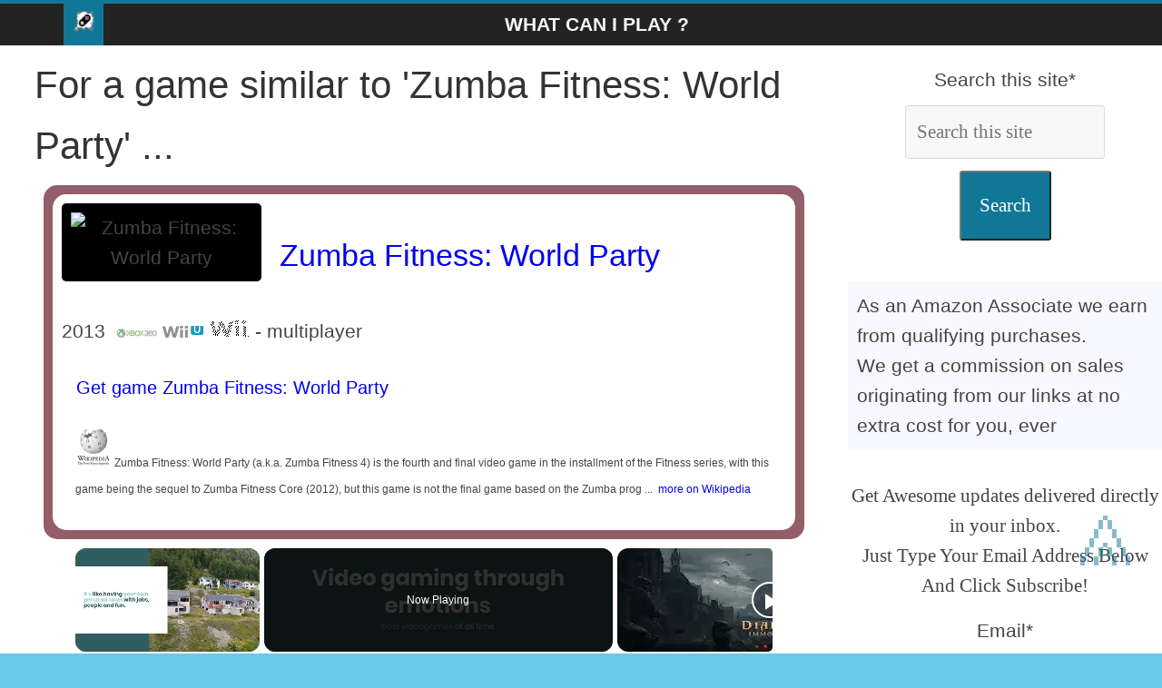

--- FILE ---
content_type: text/html; charset=UTF-8
request_url: https://www.wciplay.com/en/game-24879-zumba-fitness-world-party
body_size: 15806
content:
<!DOCTYPE html><html xml:lang="en" xmlns="http://www.w3.org/1999/xhtml" lang="en" prefix="fb: http://www.facebook.com/2008/fbml"><head><meta charset="utf-8"/>
<script>var __ezHttpConsent={setByCat:function(src,tagType,attributes,category,force,customSetScriptFn=null){var setScript=function(){if(force||window.ezTcfConsent[category]){if(typeof customSetScriptFn==='function'){customSetScriptFn();}else{var scriptElement=document.createElement(tagType);scriptElement.src=src;attributes.forEach(function(attr){for(var key in attr){if(attr.hasOwnProperty(key)){scriptElement.setAttribute(key,attr[key]);}}});var firstScript=document.getElementsByTagName(tagType)[0];firstScript.parentNode.insertBefore(scriptElement,firstScript);}}};if(force||(window.ezTcfConsent&&window.ezTcfConsent.loaded)){setScript();}else if(typeof getEzConsentData==="function"){getEzConsentData().then(function(ezTcfConsent){if(ezTcfConsent&&ezTcfConsent.loaded){setScript();}else{console.error("cannot get ez consent data");force=true;setScript();}});}else{force=true;setScript();console.error("getEzConsentData is not a function");}},};</script>
<script>var ezTcfConsent=window.ezTcfConsent?window.ezTcfConsent:{loaded:false,store_info:false,develop_and_improve_services:false,measure_ad_performance:false,measure_content_performance:false,select_basic_ads:false,create_ad_profile:false,select_personalized_ads:false,create_content_profile:false,select_personalized_content:false,understand_audiences:false,use_limited_data_to_select_content:false,};function getEzConsentData(){return new Promise(function(resolve){document.addEventListener("ezConsentEvent",function(event){var ezTcfConsent=event.detail.ezTcfConsent;resolve(ezTcfConsent);});});}</script>
<script>if(typeof _setEzCookies!=='function'){function _setEzCookies(ezConsentData){var cookies=window.ezCookieQueue;for(var i=0;i<cookies.length;i++){var cookie=cookies[i];if(ezConsentData&&ezConsentData.loaded&&ezConsentData[cookie.tcfCategory]){document.cookie=cookie.name+"="+cookie.value;}}}}
window.ezCookieQueue=window.ezCookieQueue||[];if(typeof addEzCookies!=='function'){function addEzCookies(arr){window.ezCookieQueue=[...window.ezCookieQueue,...arr];}}
addEzCookies([{name:"ezoab_275607",value:"mod9-c; Path=/; Domain=wciplay.com; Max-Age=7200",tcfCategory:"store_info",isEzoic:"true",},{name:"ezosuibasgeneris-1",value:"d480e38d-3475-4242-7405-8776a5a6f22f; Path=/; Domain=wciplay.com; Expires=Tue, 26 Jan 2027 06:53:43 UTC; Secure; SameSite=None",tcfCategory:"understand_audiences",isEzoic:"true",}]);if(window.ezTcfConsent&&window.ezTcfConsent.loaded){_setEzCookies(window.ezTcfConsent);}else if(typeof getEzConsentData==="function"){getEzConsentData().then(function(ezTcfConsent){if(ezTcfConsent&&ezTcfConsent.loaded){_setEzCookies(window.ezTcfConsent);}else{console.error("cannot get ez consent data");_setEzCookies(window.ezTcfConsent);}});}else{console.error("getEzConsentData is not a function");_setEzCookies(window.ezTcfConsent);}</script><script type="text/javascript" data-ezscrex='false' data-cfasync='false'>window._ezaq = Object.assign({"edge_cache_status":13,"edge_response_time":124,"url":"https://www.wciplay.com/en/game-24879-zumba-fitness-world-party"}, typeof window._ezaq !== "undefined" ? window._ezaq : {});</script><script type="text/javascript" data-ezscrex='false' data-cfasync='false'>window._ezaq = Object.assign({"ab_test_id":"mod9-c"}, typeof window._ezaq !== "undefined" ? window._ezaq : {});window.__ez=window.__ez||{};window.__ez.tf={};</script><script type="text/javascript" data-ezscrex='false' data-cfasync='false'>window.ezDisableAds = true;</script>
<script data-ezscrex='false' data-cfasync='false' data-pagespeed-no-defer>var __ez=__ez||{};__ez.stms=Date.now();__ez.evt={};__ez.script={};__ez.ck=__ez.ck||{};__ez.template={};__ez.template.isOrig=true;__ez.queue=__ez.queue||function(){var e=0,i=0,t=[],n=!1,o=[],r=[],s=!0,a=function(e,i,n,o,r,s,a){var l=arguments.length>7&&void 0!==arguments[7]?arguments[7]:window,d=this;this.name=e,this.funcName=i,this.parameters=null===n?null:w(n)?n:[n],this.isBlock=o,this.blockedBy=r,this.deleteWhenComplete=s,this.isError=!1,this.isComplete=!1,this.isInitialized=!1,this.proceedIfError=a,this.fWindow=l,this.isTimeDelay=!1,this.process=function(){f("... func = "+e),d.isInitialized=!0,d.isComplete=!0,f("... func.apply: "+e);var i=d.funcName.split("."),n=null,o=this.fWindow||window;i.length>3||(n=3===i.length?o[i[0]][i[1]][i[2]]:2===i.length?o[i[0]][i[1]]:o[d.funcName]),null!=n&&n.apply(null,this.parameters),!0===d.deleteWhenComplete&&delete t[e],!0===d.isBlock&&(f("----- F'D: "+d.name),m())}},l=function(e,i,t,n,o,r,s){var a=arguments.length>7&&void 0!==arguments[7]?arguments[7]:window,l=this;this.name=e,this.path=i,this.async=o,this.defer=r,this.isBlock=t,this.blockedBy=n,this.isInitialized=!1,this.isError=!1,this.isComplete=!1,this.proceedIfError=s,this.fWindow=a,this.isTimeDelay=!1,this.isPath=function(e){return"/"===e[0]&&"/"!==e[1]},this.getSrc=function(e){return void 0!==window.__ezScriptHost&&this.isPath(e)&&"banger.js"!==this.name?window.__ezScriptHost+e:e},this.process=function(){l.isInitialized=!0,f("... file = "+e);var i=this.fWindow?this.fWindow.document:document,t=i.createElement("script");t.src=this.getSrc(this.path),!0===o?t.async=!0:!0===r&&(t.defer=!0),t.onerror=function(){var e={url:window.location.href,name:l.name,path:l.path,user_agent:window.navigator.userAgent};"undefined"!=typeof _ezaq&&(e.pageview_id=_ezaq.page_view_id);var i=encodeURIComponent(JSON.stringify(e)),t=new XMLHttpRequest;t.open("GET","//g.ezoic.net/ezqlog?d="+i,!0),t.send(),f("----- ERR'D: "+l.name),l.isError=!0,!0===l.isBlock&&m()},t.onreadystatechange=t.onload=function(){var e=t.readyState;f("----- F'D: "+l.name),e&&!/loaded|complete/.test(e)||(l.isComplete=!0,!0===l.isBlock&&m())},i.getElementsByTagName("head")[0].appendChild(t)}},d=function(e,i){this.name=e,this.path="",this.async=!1,this.defer=!1,this.isBlock=!1,this.blockedBy=[],this.isInitialized=!0,this.isError=!1,this.isComplete=i,this.proceedIfError=!1,this.isTimeDelay=!1,this.process=function(){}};function c(e,i,n,s,a,d,c,u,f){var m=new l(e,i,n,s,a,d,c,f);!0===u?o[e]=m:r[e]=m,t[e]=m,h(m)}function h(e){!0!==u(e)&&0!=s&&e.process()}function u(e){if(!0===e.isTimeDelay&&!1===n)return f(e.name+" blocked = TIME DELAY!"),!0;if(w(e.blockedBy))for(var i=0;i<e.blockedBy.length;i++){var o=e.blockedBy[i];if(!1===t.hasOwnProperty(o))return f(e.name+" blocked = "+o),!0;if(!0===e.proceedIfError&&!0===t[o].isError)return!1;if(!1===t[o].isComplete)return f(e.name+" blocked = "+o),!0}return!1}function f(e){var i=window.location.href,t=new RegExp("[?&]ezq=([^&#]*)","i").exec(i);"1"===(t?t[1]:null)&&console.debug(e)}function m(){++e>200||(f("let's go"),p(o),p(r))}function p(e){for(var i in e)if(!1!==e.hasOwnProperty(i)){var t=e[i];!0===t.isComplete||u(t)||!0===t.isInitialized||!0===t.isError?!0===t.isError?f(t.name+": error"):!0===t.isComplete?f(t.name+": complete already"):!0===t.isInitialized&&f(t.name+": initialized already"):t.process()}}function w(e){return"[object Array]"==Object.prototype.toString.call(e)}return window.addEventListener("load",(function(){setTimeout((function(){n=!0,f("TDELAY -----"),m()}),5e3)}),!1),{addFile:c,addFileOnce:function(e,i,n,o,r,s,a,l,d){t[e]||c(e,i,n,o,r,s,a,l,d)},addDelayFile:function(e,i){var n=new l(e,i,!1,[],!1,!1,!0);n.isTimeDelay=!0,f(e+" ...  FILE! TDELAY"),r[e]=n,t[e]=n,h(n)},addFunc:function(e,n,s,l,d,c,u,f,m,p){!0===c&&(e=e+"_"+i++);var w=new a(e,n,s,l,d,u,f,p);!0===m?o[e]=w:r[e]=w,t[e]=w,h(w)},addDelayFunc:function(e,i,n){var o=new a(e,i,n,!1,[],!0,!0);o.isTimeDelay=!0,f(e+" ...  FUNCTION! TDELAY"),r[e]=o,t[e]=o,h(o)},items:t,processAll:m,setallowLoad:function(e){s=e},markLoaded:function(e){if(e&&0!==e.length){if(e in t){var i=t[e];!0===i.isComplete?f(i.name+" "+e+": error loaded duplicate"):(i.isComplete=!0,i.isInitialized=!0)}else t[e]=new d(e,!0);f("markLoaded dummyfile: "+t[e].name)}},logWhatsBlocked:function(){for(var e in t)!1!==t.hasOwnProperty(e)&&u(t[e])}}}();__ez.evt.add=function(e,t,n){e.addEventListener?e.addEventListener(t,n,!1):e.attachEvent?e.attachEvent("on"+t,n):e["on"+t]=n()},__ez.evt.remove=function(e,t,n){e.removeEventListener?e.removeEventListener(t,n,!1):e.detachEvent?e.detachEvent("on"+t,n):delete e["on"+t]};__ez.script.add=function(e){var t=document.createElement("script");t.src=e,t.async=!0,t.type="text/javascript",document.getElementsByTagName("head")[0].appendChild(t)};__ez.dot=__ez.dot||{};__ez.queue.addFileOnce('/detroitchicago/boise.js', '/detroitchicago/boise.js?gcb=195-0&cb=5', true, [], true, false, true, false);__ez.queue.addFileOnce('/parsonsmaize/abilene.js', '/parsonsmaize/abilene.js?gcb=195-0&cb=e80eca0cdb', true, [], true, false, true, false);__ez.queue.addFileOnce('/parsonsmaize/mulvane.js', '/parsonsmaize/mulvane.js?gcb=195-0&cb=e75e48eec0', true, ['/parsonsmaize/abilene.js'], true, false, true, false);__ez.queue.addFileOnce('/detroitchicago/birmingham.js', '/detroitchicago/birmingham.js?gcb=195-0&cb=539c47377c', true, ['/parsonsmaize/abilene.js'], true, false, true, false);</script>
<script data-ezscrex="false" type="text/javascript" data-cfasync="false">window._ezaq = Object.assign({"ad_cache_level":0,"adpicker_placement_cnt":0,"ai_placeholder_cache_level":0,"ai_placeholder_placement_cnt":-1,"article_category":"games","author":"wciplay","domain":"wciplay.com","domain_id":275607,"ezcache_level":2,"ezcache_skip_code":0,"has_bad_image":0,"has_bad_words":0,"is_sitespeed":0,"lt_cache_level":0,"response_size":57333,"response_size_orig":51577,"response_time_orig":86,"template_id":5,"url":"https://www.wciplay.com/en/game-24879-zumba-fitness-world-party","word_count":0,"worst_bad_word_level":0}, typeof window._ezaq !== "undefined" ? window._ezaq : {});__ez.queue.markLoaded('ezaqBaseReady');</script>
<script type='text/javascript' data-ezscrex='false' data-cfasync='false'>
window.ezAnalyticsStatic = true;

function analyticsAddScript(script) {
	var ezDynamic = document.createElement('script');
	ezDynamic.type = 'text/javascript';
	ezDynamic.innerHTML = script;
	document.head.appendChild(ezDynamic);
}
function getCookiesWithPrefix() {
    var allCookies = document.cookie.split(';');
    var cookiesWithPrefix = {};

    for (var i = 0; i < allCookies.length; i++) {
        var cookie = allCookies[i].trim();

        for (var j = 0; j < arguments.length; j++) {
            var prefix = arguments[j];
            if (cookie.indexOf(prefix) === 0) {
                var cookieParts = cookie.split('=');
                var cookieName = cookieParts[0];
                var cookieValue = cookieParts.slice(1).join('=');
                cookiesWithPrefix[cookieName] = decodeURIComponent(cookieValue);
                break; // Once matched, no need to check other prefixes
            }
        }
    }

    return cookiesWithPrefix;
}
function productAnalytics() {
	var d = {"pr":[6,3],"omd5":"11d790a8736e40795020732ea8cc6f14","nar":"risk score"};
	d.u = _ezaq.url;
	d.p = _ezaq.page_view_id;
	d.v = _ezaq.visit_uuid;
	d.ab = _ezaq.ab_test_id;
	d.e = JSON.stringify(_ezaq);
	d.ref = document.referrer;
	d.c = getCookiesWithPrefix('active_template', 'ez', 'lp_');
	if(typeof ez_utmParams !== 'undefined') {
		d.utm = ez_utmParams;
	}

	var dataText = JSON.stringify(d);
	var xhr = new XMLHttpRequest();
	xhr.open('POST','/ezais/analytics?cb=1', true);
	xhr.onload = function () {
		if (xhr.status!=200) {
            return;
		}

        if(document.readyState !== 'loading') {
            analyticsAddScript(xhr.response);
            return;
        }

        var eventFunc = function() {
            if(document.readyState === 'loading') {
                return;
            }
            document.removeEventListener('readystatechange', eventFunc, false);
            analyticsAddScript(xhr.response);
        };

        document.addEventListener('readystatechange', eventFunc, false);
	};
	xhr.setRequestHeader('Content-Type','text/plain');
	xhr.send(dataText);
}
__ez.queue.addFunc("productAnalytics", "productAnalytics", null, true, ['ezaqBaseReady'], false, false, false, true);
</script><base href="https://www.wciplay.com/en/game-24879-zumba-fitness-world-party"/><link rel="alternate" type="application/rss+xml" title="Find video games by genre / platform / similarity" href="../rss/en.rss"/><meta property="og:url" content="https://www.wciplay.com/en/game-24879-zumba-fitness-world-party"/><meta property="og:type" content="website"/><meta property="og:description" content="Games like Zumba Fitness: World Party: Xbox 360: Nintendo Wii: Wii U: Toki Tori, Scribblenauts Unmasked: A DC Comics Adventure, Michael Jackson:..."/><meta property="og:locale" content="en-US"/><meta property="og:site_name" content="What Can I PLAY ?"/><meta name="twitter:card" content="summary_large_image"/><meta name="twitter:site" content="@ybierling"/><meta name="twitter:description" content="Games like Zumba Fitness: World Party: Xbox 360: Nintendo Wii: Wii U: Toki Tori, Scribblenauts Unmasked: A DC Comics Adventure, Michael Jackson:..."/><meta name="twitter:creator" content="@ybierling"/><meta name="robots" content="ax-snippet:-1, max-image-preview:large, max-video-preview:-1"/><meta name="keyword" content="zumba-fitness-world-party"/><title>Games like Zumba Fitness: World Party - Xbox 360 - Nintendo Wii - Wii U</title><meta property="og:title" content="Games like Zumba Fitness: World Party - Xbox 360 - Nintendo Wii - Wii U"/><meta name="twitter:title" content="Games like Zumba Fitness: World Party - Xbox 360 - Nintendo Wii - Wii U"/><meta property="article:section" content="games"/><meta name="category" content="games"/><meta name="twitter:image" content="https://www.wciplay.com/images/../icons/logo/logo.png"/><meta property="og:image" content="https://www.wciplay.com/images/../icons/logo/wciplay_meta.png"/><meta property="og:image" content="https://www.wciplay.com/images/../icons/logo/wciplay_meta.jpg"/><meta property="og:image" content="https://www.wciplay.com/images/../icons/about_125.png"/><meta property="fb:app_id" content="599216454295630"/><meta name="author" content="wciplay"/> <meta name="description" content="Games like Zumba Fitness: World Party: Xbox 360: Nintendo Wii: Wii U: Toki Tori, Scribblenauts Unmasked: A DC Comics Adventure, Michael Jackson:..."/><meta name="keywords" content="Find video games by genre / platform / similarity,Games like Zumba Fitness: World Party - Xbox 360 - Nintendo Wii - Wii U,Find video games by genre / platform / similarity,game, games, videogames, find, videogame, genres, genre, play, evening, search, research, action, adventure, rpg, shooter, racing, platform, strategy, fighting, simulation, firstpersonshooter, sportsgame, puzzle, visualnovel, mmorpg, thirdpersonshooter, music, arcade, fantasy, eroge, survivalhoror, what, can, i, play, similarity, windows, ps2, playstation2, xbox360, ps3, playstation3, playstation, psx, ios, wii, nintendods, osx, amiga, supernintendo, supernes, superfamicom, psp, playstationportable, xbox, gameboyadvance, nintendo, nes, famicom, megadrive, genesis, segagenesis, android, gamecube, linux, gnulinux, gameboy, segasaturn, psvita, nintendo3ds, nintendo64, dreamcast, gameboycolor, ps4, playstation4, wiiu, mastersystem, gamegear"/><meta name="viewport" content="width=device-width,minimum-scale=1,initial-scale=1"/>

 <link rel="shortcut icon" type="image/x-icon" href="../icons/logo/favicon.ico"/>
<script defer="" src="https://www.googletagmanager.com/gtag/js?id=G-3D89HN95G4"></script><script>
 window.dataLayer = window.dataLayer || [];
 function gtag(){dataLayer.push(arguments);}
 gtag('js', new Date());

 gtag('config', 'G-3D89HN95G4');</script><script async="" src="https://pagead2.googlesyndication.com/pagead/js/adsbygoogle.js?client=ca-pub-9371241757471943" crossorigin="anonymous"></script><style>#target:target,.cfx,article,aside,figcaption,figure,footer,header,main,nav,section{display:block}#htncont,#main{background-color:#fff}.rspv{padding:0 6px;float:left;width:150px;min-height:170px}.wide{padding-bottom:0}@media only screen and (max-width:700px){.rspv{width:49.99999%;margin:6px 0}}@media only screen and (max-width:500px){.rspv{width:100%}}body,dd,div,dl,dt,em,fieldset,font,form,h1,h2,h3,html,iframe,label,legend,li,object,ol,span,strong,ul{border:0;font:inherit;font-size:100%;font-style:inherit;font-weight:inherit;margin:0;outline:0;padding:0;vertical-align:baseline}html{overflow-y:scroll;-webkit-text-size-adjust:100%;-ms-text-size-adjust:100%}strong{font-weight:700}a img{border:0}.wide #page,embed,iframe,object{max-width:100%}body,button,input,select,textarea{color:#444;font:21px 'Open Sans',serif;line-height:1.6;word-wrap:break-word}em,i{font-style:italic}body{background-color:#eaeaea;padding-top:10px;padding-bottom:10px;background-size:cover}h1,h2,h3{color:#333;font-weight:400;font-family:'Open Sans',sans-serif}h1{font-size:42px}h2{font-size:38px!important}h3{margin:20px;font-size:34px}hr{border-color:#eaeaea;border-style:solid none none;border-width:1px 0 0;height:0;margin:30px 0}p{line-height:1.6;margin-bottom:5px;font-family:'Open Sans',serif}.mnv li{font-family:'Open Sans',serif}ul{list-style:none}ol{list-style:decimal}.cfx:after{visibility:hidden;display:block;font-size:0;content:" ";clear:both;height:0}#primary,.alnlft,.homic,.lkb,.mnv li{float:left}.alncnt,iframe,table{clear:both;display:block;margin-left:auto;margin-right:auto}#page{max-width:1200px;margin:0 auto}.wide{padding-top:0}.innwrp{margin:0 auto}.advcnt,.centered,.mnv{text-align:center}.rdp{position:absolute;right:0;top:0}#stnav{position:relative}.mnv .rdp a{padding:10px 12px;border-bottom:0}#stnav{box-shadow:0 0 2px rgba(0,0,0,.1) inset;background-color:#232323;border-top:4px solid #107896}.homic .fa{color:#fff;font-size:27px}.mnv .homic a{padding:7px 10px 6px}.mnv,.ctabtn a{width:100%}.mnv a{color:#fff;display:block;font-weight:600;padding:6px 10px;text-transform:uppercase}#main{padding-top:10px;padding-bottom:10px}.bg1:hover,.bg2:hover,.ctabtn,body.cstbck{background-color:#68c9e8}#htncont,.homic.frtpo,.mnv a:hover,.mnv ul li.currpi>a,.ctabtn:hover{background-color:#107896}.ctabtn a:before{content:"\226B\0020"}#htncont a,.ctabtn:hover a{color:#f8f8f8}a{text-decoration:none}.entcnt a{text-decoration:underline}.entcnt > a{padding-left:5%}a:active,a:focus,a:hover{text-decoration:underline;color:#af0000}.widfp{margin-bottom:30px}.widtit span{padding:0.5em 0 0 1em;display:inline-block}.widget select,.igm{border:1px solid #ddd;color:#777;padding:2px;width:60%}.widtit,.bxqt{border-bottom:2px solid #107896;font-size:18px;margin:25px;padding-bottom:0}#primary{width:67%;padding-left:3%;padding-right:3%}#secondary,#stickysec{float:right;width:27%}#secondary .widtit{font-size:18px;margin-bottom:15px;padding-bottom:0;border-bottom:2px solid #107896}#secondary .widtit span{color:#fff;padding:6px 12px;background-color:#107896}#secondary .widget,.error-404 .widget{margin-bottom:35px;background-color:#fff}@media screen and (max-width:768px){#primary,#secondary,#stickysec{float:none;width:94%}.mnv .homic a{padding:7px 10px}.fptopsec,.menuim{display:none}#main{padding-top:0}}.logo-small{margin-bottom:0}.innwrp h4{font-size:24px}.clbh,.clear_both,.bxqt,.ctabtn{clear:both}.hdsh,.ctabtn{border-radius:10px;padding:10px}#target,.endatpub,.pclc,#qcklnk{display:none}#show:target #qcklnk{display:block}.wp-caption,.igm{margin:1.5rem}header{z-index:1}.sticky{position:-webkit-sticky;position:sticky;top:0}.bg1{background:#f8f8ff}.bg2{background:#fff}.bg1,.bg2,td,th{padding:10px}dl div dt,dl dt{font-weight:700}.sdcnt ul li,xmp{display:inline-block}code{line-height:1.4;white-space:pre-wrap}#primary a{padding-top:10px;padding-bottom:10px;display:inline-block}img{text-align:center}.entcnt ul{list-style:square}#articletext a figure,.frmval,.post .fitpic{text-align:center}.bxval h3{padding-left:20px;font-weight:700;border-bottom:1px solid #d5e0e8;font-size:1em}.bxval{margin:20px}.bxerr,.bxnfo,.bxsuc,.bxwar{border:1px solid;margin:10px;padding:15px;display:flex;flex-wrap:wrap}.bxerr:before{content:"\2717"}.bxnfo.before{content:"\003F"}.bxsuc:before{content:"\2713"}.bxwar:before{content:"\0021"}.bxnfo{background-color:#d0a6d4;display:flex;flex-wrap:wrap }.bxsuc{color:#4f8a10;background-color:#dff2bf}.bxwar{color:#9f6000;background-color:#feefb3}.bxerr{color:#d8000c;background-color:#ffbaba}.bxval{border:none;margin:20px;padding:0;border-bottom:1px solid #d5e0e8;font-size:1em}.widfp .f1post{float:left;width:48.7012987%;margin-bottom:20px}.widfp .nxtpost{float:right;width:48.7012987%}.widfp .nxtpost .artcnt .enttit{font-size:18px}.widfp .sngart,figure{text-align:center;background-color:#fff;box-shadow:0 1px 3px 0 rgba(0,0,0,.1)}.frmval input,.frmval select{box-sizing:border-box;padding:12px;margin:12px;border:1px solid #dbdbdb}.qcklnk{background-color:#f8f8f8;border-radius:3px}input,textarea,.igm{background-color:#f8f8f8;border-radius:3px;width:35%}.frmval .frmrw>label span{display:inline-block;width:180px}.frmval,.procon li,.procon li:before{padding:10px}button{margin-bottom:30px;padding:20px;background-color:#107896;border-radius:3px;cursor:pointer;color:#fff}footer a{color:#fff}footer{border-top:1px solid #f2f2f2;background-color:#303440}.nosidfullwid #primary,iframe#wpcusthvid{width:100%}.alnrgt{float:right}a#scup{color:#107896;bottom:60px;position:fixed;right:20px;opacity:.5}@media screen and (max-width:600px){.archive #content .post:first-child,.archive #content .post:nth-child(2n),.archive #content .post:nth-child(2n+1),.blog .post:first-child,.blog .post:nth-child(2n),.blog .post:nth-child(2n+1),.search .statpub:first-child,.search .statpub:nth-child(2n),.search .statpub:nth-child(2n+1){width:100%;float:none}.news-bar{text-align:center}}@media screen and (max-width:420px){ .menupc{padding-left:40px;text-align:left!important} .widfp .f1post,.widfp .nxtpost{float:none;width:100%}}.menit3{width:48px}img,img.size-full,img.size-large{height:auto;max-width:100%}.yesli,.noli,.starli{list-style:none!important;padding:0!important}.yesli li:before{content:"\2611";color:#00bb0c}.noli li:before{content:"\2612";color:#b82025}.starli li:before{content:"\261E";color:#ff8400}.dlquicklinks li{display:inline}.artct,.txtw,.bxqt{padding:20px}.bxqt{border-left:10px solid #107896;font-style:italic}.innwrp2{margin:0 auto;max-width:1140px}.fs8{font-size:80px}.fs80{font-size:20px}.procon{display:block;border:none;width:45%;min-width:300px;float:left;margin:10px}figure{margin:10px;padding:10px}.ctabtn hr{border:none}.starz{color:#FFD700;font-size:30px}ul,ol,.entcnt ul{list-style-position:inside;padding:0 0 0 35px;margin-bottom:30px}.igm{width:300px;margin:auto}.ctacn{background-color:#f7f7f7;padding:20px;text-align:center;border-radius:10px}.ctatx{font-size:24px;font-weight:bold;color:#333}.ctabx{font-size:18px;color:#666;margin-top:10px}.ctabn{display:inline-block;background-color:#ff6600;color:#fff;font-size:18px;padding:10px 20px;margin-top:20px;border-radius:5px;text-decoration:none}.ctabn:hover{background-color:#ff5500}.ctadn{font-size:16px;color:#888;margin-top:10px}</style>
<link rel="canonical" href="https://www.wciplay.com/en/game-24879-zumba-fitness-world-party"/><script type='text/javascript'>
var ezoTemplate = 'orig_site';
var ezouid = '1';
var ezoFormfactor = '1';
</script><script data-ezscrex="false" type='text/javascript'>
var soc_app_id = '0';
var did = 275607;
var ezdomain = 'wciplay.com';
var ezoicSearchable = 1;
</script>
<script async data-ezscrex="false" data-cfasync="false" src="//www.humix.com/video.js"></script></head><body class="home cstbck wp-custom-logo wide" lang="en">
<div id="page" class="hfeed site"><header id="masthead" class="site-header cfx"><div id="htncont" class="cfx">

<nav id="stnav" class="mnv cfx"><div class="innwrp2 cfx"><div class="homic frtpo"><a href="https://www.wciplay.com/" title="Find video games by genre / platform / similarity Homepage"><img src="../icons/logo/logo.png" width="24" height="24" alt="Find video games by genre / platform / similarity Homepage" loading="lazy" class="lazy logo-small"/></a></div><div class="menupc"><a href="https://www.wciplay.com/en/home" title="What Can I PLAY ?">What Can I PLAY ?</a></div></div></nav></div></header>
<div id="main" class="cfx"><div class="innwrp cfx"><div class="fptopsec cfx">

</div>
<div class="m1contsec cfx">
<div id="primary" class="cfx"><h1>For a game similar to &#39;Zumba Fitness: World Party&#39; ...</h1><div class="cycler"><article id="zumba-fitness-world-party" style="background-color: rgb(145,94,105);-moz-border-radius: 15px; border-radius: 15px;"><div class="article_general"><div class="article_details"><img src="//upload.wikimedia.org/wikipedia/en/f/ff/Zumba_Fitness_World_Party.png" width="200" height="300" alt="Zumba Fitness: World Party" loading="lazy" class="lazy article_poster alnlft"/><h3><a href="./game-24879-zumba-fitness-world-party">Zumba Fitness: World Party</a></h3>
2013  <a href="./vgplatform-xbox360" class="no_decoration"><img src="../icons/platforms/45/167px-Xbox_360_full_logo.svg.png" width="45" height="45" alt="Xbox 360" loading="lazy" class="lazy"/></a> <a href="./vgplatform-wiiu" class="no_decoration"><img src="../icons/platforms/45/698px-WiiU.svg.png" width="45" height="45" alt="Wii U" loading="lazy" class="lazy"/></a> <a href="./vgplatform-nintendowii" class="no_decoration"><img src="../icons/platforms/45/990px-Wii.svg.png" width="45" height="45" alt="Nintendo Wii" loading="lazy" class="lazy"/></a> - multiplayer  <div class="article_amazon"><a target="_blank" href="https://www.amazon.com/gp/search?ie=UTF8&amp;tag=wciplay-20&amp;linkCode=ur2&amp;linkId=2f475e3d415b85bdd5d944146840120a&amp;camp=1789&amp;creative=9325&amp;index=videogames&amp;keywords=Zumba+Fitness%3A+World+Party"><i class="fas fa-angle-double-right"></i> Get game Zumba Fitness: World Party</a></div><div class="article_wikipedia"><img src="../icons/Wikipedia-logo-v2-en-40.png" width="40" height="40" alt="Zumba Fitness: World Party - Wikipedia" loading="lazy" class="lazy"/>
Zumba Fitness: World Party (a.k.a. Zumba Fitness 4) is the fourth and final video game in the installment of the Fitness series, with this game being the sequel to Zumba Fitness Core (2012), but this game is not the final game based on the Zumba prog ...<a href="https://en.wikipedia.org/wiki/Zumba_Fitness:_World_Party" target="_blank">
  more on Wikipedia</a></div>
</div></div></article></div><div class="clear_both"> </div><div class="entcnt"><h2>15 Games like Zumba Fitness: World Party - Xbox 360 - Nintendo Wii - Wii U</h2><ol><li><a href="#toki-tori" title="Toki Tori">Toki Tori</a></li><li><a href="#scribblenauts-unmasked-a-dc-comics-adventure" title="Scribblenauts Unmasked: A DC Comics Adventure">Scribblenauts Unmasked: A DC Comics Adventure</a></li><li><a href="#michael-jackson-the-experience" title="Michael Jackson: The Experience">Michael Jackson: The Experience</a></li><li><a href="#kirby-s-return-to-dream-land" title="Kirby&#39;s Return to Dream Land">Kirby&#39;s Return to Dream Land</a></li><li><a href="#child-of-light" title="Child of Light">Child of Light</a></li><li><a href="#just-dance-wii-u" title="Just Dance Wii U">Just Dance Wii U</a></li><li><a href="#rise-of-the-guardians-the-video-game" title="Rise of the Guardians: The Video Game">Rise of the Guardians: The Video Game</a></li><li><a href="#armillo" title="Armillo">Armillo</a></li><li><a href="#legend-of-kay" title="Legend of Kay">Legend of Kay</a></li><li><a href="#trine-2" title="Trine 2">Trine 2</a></li></ol></div><div class="clear_both"> </div><h1>Video Game genre...</h1><a href="genres-action" class="emotion_label">

Action
</a><a href="genres-adventure" class="emotion_label">

adventure
</a><a href="genres-rpg" class="emotion_label">

RPG
</a><a href="genres-shooter" class="emotion_label">

Shooter
</a><a href="genres-racing" class="emotion_label">

Racing
</a><a href="genres-platform" class="emotion_label">

Platform
</a><a href="genres-strategy" class="emotion_label">

Strategy
</a><a href="genres-fighting" class="emotion_label">

Fighting
</a><a href="genres-simulation" class="emotion_label">

Simulation
</a><a href="genres-puzzle" class="emotion_label">

puzzle
</a><a href="genres-mmorpg" class="emotion_label">

MMORPG
</a><a href="genres-music" class="emotion_label">

Music
</a><a href="genres-arcade" class="emotion_label">

Arcade
</a><a href="genres-fantasy" class="emotion_label">

Fantasy
</a><a href="genres-eroge" class="emotion_label">

Eroge
</a><a href="genres-sportsgame" class="emotion_label">

Sports game
</a><a href="genres-visualnovel" class="emotion_label">

Visual novel
</a><a href="genres-survivalhorror" class="emotion_label">

 Survival horror 
</a><a href="genres-thirdpersonshooter" class="emotion_label">

Third-person shooter
</a><a href="genres-firstpersonshooter" class="emotion_label">

First-person shooter
</a><h2 class="clear_both">On following platform...</h2><a href="./vgplatform-microsoftwindows" class="emotion_label">
<img src="../icons/platforms/20/489px-Windows_logo_and_wordmark_-_2012.svg.png" width="91" height="20" alt="Microsoft Windows" loading="lazy" class="lazy"/>
</a><a href="./vgplatform-playstation2" class="emotion_label">
<img src="../icons/platforms/20/800px-PlayStation_2_logo.svg.png" width="67" height="20" alt="Sony PlayStation 2" loading="lazy" class="lazy"/>
</a><a href="./vgplatform-xbox360" class="emotion_label emotion_checked not_active" id="emotion_surprise">
<img src="../icons/platforms/20/167px-Xbox_360_full_logo.svg.png" width="93" height="20" alt="Xbox 360" loading="lazy" class="lazy"/>
</a><a href="./vgplatform-playstation3" class="emotion_label">
<img src="../icons/platforms/20/667px-PlayStation_3_Logo_neu.svg.png" width="48" height="20" alt="Sony PlayStation 3" loading="lazy" class="lazy"/>
</a><a href="./vgplatform-sonyplaystation" class="emotion_label">
<img src="../icons/platforms/20/134px-Playstation_logo_colour.svg.png" width="26" height="20" alt="Sony PlayStation" loading="lazy" class="lazy"/>
</a><a href="./vgplatform-ios" class="emotion_label">
<img src="../icons/platforms/20/125px-Apple_iOS_new.svg.png" width="31" height="20" alt="iOS" loading="lazy" class="lazy"/>
</a><a href="./vgplatform-nintendowii" class="emotion_label emotion_checked not_active" id="emotion_surprise">
<img src="../icons/platforms/20/990px-Wii.svg.png" width="44" height="20" alt="Nintendo Wii" loading="lazy" class="lazy"/>
</a><a href="./vgplatform-nintendods" class="emotion_label">
<img src="../icons/platforms/20/751px-Nintendo_DS_Logo.svg.png" width="129" height="20" alt="Nintendo DS" loading="lazy" class="lazy"/>
</a><a href="./vgplatform-macosx" class="emotion_label">
<img src="../icons/platforms/20/Osx-yosemite-logo.png" width="20" height="20" alt="Mac OS X" loading="lazy" class="lazy"/>
</a><a href="./vgplatform-amiga" class="emotion_label">
<img src="../icons/platforms/20/470px-Amiga_Logo_1985.svg.png" width="55" height="20" alt="Amiga" loading="lazy" class="lazy"/>
</a><a href="./vgplatform-supernes" class="emotion_label">
<img src="../icons/platforms/20/296px-SNES_logo.svg.png" width="80" height="20" alt="Super NES" loading="lazy" class="lazy"/>
</a><a href="./vgplatform-playstationportable" class="emotion_label">
<img src="../icons/platforms/20/753px-PSP_Logo.svg.png" width="65" height="20" alt="PlayStation Portable" loading="lazy" class="lazy"/>
</a><a href="./vgplatform-xbox" class="emotion_label">
<img src="../icons/platforms/20/150px-Xbox.svg.png" width="67" height="20" alt="Xbox" loading="lazy" class="lazy"/>
</a><a href="./vgplatform-gameboyadvance" class="emotion_label">
<img src="../icons/platforms/20/1773px-Gameboy_advance_logo.svg.png" width="171" height="20" alt="GBA" loading="lazy" class="lazy"/>
</a><a href="./vgplatform-nes" class="emotion_label">
<img src="../icons/platforms/20/144px-NES_logo.svg.png" width="51" height="20" alt="Nintendo Entertainment System" loading="lazy" class="lazy"/>
</a><a href="./vgplatform-segamegadrive" class="emotion_label">
<img src="../icons/platforms/20/Megadrive_logo.png" width="119" height="20" alt="Sego MegaDrive" loading="lazy" class="lazy"/>
</a><a href="./vgplatform-android" class="emotion_label">
<img src="../icons/platforms/20/512px-Android_robot.svg.png" width="17" height="20" alt="Android" loading="lazy" class="lazy"/>
</a><a href="./vgplatform-nintendogamecube" class="emotion_label">
<img src="../icons/platforms/20/538px-Nintendo_Gamecube_Logo.svg.png" width="87" height="20" alt="GameCube" loading="lazy" class="lazy"/>
</a><a href="./vgplatform-gnulinux" class="emotion_label">
<img src="../icons/platforms/20/512px-Tux.svg.png" width="17" height="20" alt="GNU/Linux" loading="lazy" class="lazy"/>
</a><a href="./vgplatform-gameboy" class="emotion_label">
<img src="../icons/platforms/20/1179px-Gameboy_logo.svg.png" width="118" height="20" alt="Game Boy" loading="lazy" class="lazy"/>
</a><a href="./vgplatform-segasaturn" class="emotion_label">
<img src="../icons/platforms/20/SegaSaturn.png" width="117" height="20" alt="Saturn" loading="lazy" class="lazy"/>
</a><a href="./vgplatform-playstationvita" class="emotion_label">
<img src="../icons/platforms/20/800px-PlayStation_Vita_logo_SVG.svg.png" width="70" height="20" alt="PlayStation Vita" loading="lazy" class="lazy"/>
</a><a href="./vgplatform-nintendods3" class="emotion_label">
<img src="../icons/platforms/20/250px-Nintendo_3DS_(logo).svg.png" width="167" height="20" alt="Nintendo 3DS" loading="lazy" class="lazy"/>
</a><a href="./vgplatform-nintendo64" class="emotion_label">
<img src="../icons/platforms/20/500px-Nintendo_64_Logo.svg.png" width="22" height="20" alt="Nintendo 64" loading="lazy" class="lazy"/>
</a><a href="./vgplatform-dreamcast" class="emotion_label">
<img src="../icons/platforms/20/220px-Dreamcast_logo.svg.png" width="27" height="20" alt="Sega Dreamcast" loading="lazy" class="lazy"/>
</a><a href="./vgplatform-gameboycolor" class="emotion_label">
<img src="../icons/platforms/20/577px-Game_Boy_Color_logo.svg.png" width="49" height="20" alt="Game Boy Color" loading="lazy" class="lazy"/>
</a><a href="./vgplatform-playstation4" class="emotion_label">
<img src="../icons/platforms/20/503px-PlayStation_4_logo_and_wordmark.svg.png" width="96" height="20" alt="Sony PlayStation 4" loading="lazy" class="lazy"/>
</a><a href="./vgplatform-wiiu" class="emotion_label emotion_checked not_active" id="emotion_surprise">
<img src="../icons/platforms/20/698px-WiiU.svg.png" width="67" height="20" alt="Wii U" loading="lazy" class="lazy"/>
</a><a href="./vgplatform-segamastersystem" class="emotion_label">
<img src="../icons/platforms/20/220px-Sega-master-system-logo.png" width="67" height="20" alt="Sega Master System" loading="lazy" class="lazy"/>
</a><a href="./vgplatform-segagamegear" class="emotion_label">
<img src="../icons/platforms/20/Game_Gear_logo_Sega.png" width="138" height="20" alt="Sega Game Gear" loading="lazy" class="lazy"/>
</a><h2 id="#results" class="clear_both">... I can play </h2>
<div id="wrapper">
<div class="cycler"><article id="toki-tori" style="background-color: rgb(154,156,146);-moz-border-radius: 15px; border-radius: 15px;"><div class="article_general"><div class="article_details"><img src="//upload.wikimedia.org/wikipedia/en/9/9a/Toki_Tori_Coverart.png" width="200" height="300" alt="Toki Tori" loading="lazy" class="lazy article_poster alnlft"/><h3><a href="./game-22840-toki-tori">Toki Tori</a></h3>
2001  <a href="./genres-platform">Platform</a>, <a href="./genres-puzzle">puzzle</a> - <a href="./vgplatform-gnulinux" class="no_decoration"><img src="../icons/platforms/45/512px-Tux.svg.png" width="45" height="45" alt="GNU/Linux" loading="lazy" class="lazy"/></a> <a href="./vgplatform-gameboycolor" class="no_decoration"><img src="../icons/platforms/45/577px-Game_Boy_Color_logo.svg.png" width="45" height="45" alt="Game Boy Color" loading="lazy" class="lazy"/></a> <a href="./vgplatform-android" class="no_decoration"><img src="../icons/platforms/45/512px-Android_robot.svg.png" width="45" height="45" alt="Android" loading="lazy" class="lazy"/></a> <a href="./vgplatform-macosx" class="no_decoration"><img src="../icons/platforms/45/Osx-yosemite-logo.png" width="45" height="45" alt="Mac OS X" loading="lazy" class="lazy"/></a> <a href="./vgplatform-ios" class="no_decoration"><img src="../icons/platforms/45/125px-Apple_iOS_new.svg.png" width="45" height="45" alt="iOS" loading="lazy" class="lazy"/></a> <a href="./vgplatform-wiiu" class="no_decoration"><img src="../icons/platforms/45/698px-WiiU.svg.png" width="45" height="45" alt="Wii U" loading="lazy" class="lazy"/></a> <a href="./vgplatform-microsoftwindows" class="no_decoration"><img src="../icons/platforms/45/489px-Windows_logo_and_wordmark_-_2012.svg.png" width="45" height="45" alt="Microsoft Windows" loading="lazy" class="lazy"/></a> <a href="./vgplatform-playstation3" class="no_decoration"><img src="../icons/platforms/45/667px-PlayStation_3_Logo_neu.svg.png" width="45" height="45" alt="Sony PlayStation 3" loading="lazy" class="lazy"/></a><div class="article_amazon"><a target="_blank" href="https://www.amazon.com/gp/search?ie=UTF8&amp;tag=wciplay-20&amp;linkCode=ur2&amp;linkId=2f475e3d415b85bdd5d944146840120a&amp;camp=1789&amp;creative=9325&amp;index=videogames&amp;keywords=Toki+Tori"><i class="fas fa-angle-double-right"></i> Get game Toki Tori</a></div><div class="article_wikipedia"><img src="../icons/Wikipedia-logo-v2-en-40.png" width="40" height="40" alt="Toki Tori - Wikipedia" loading="lazy" class="lazy"/>
Toki Tori is a puzzle video game with platform elements originally released by Capcom in September 2001 for the Game Boy Color. It was developed by Dutch video game development company Two Tribes B.V. and is their first published video game. The game ...<a href="https://en.wikipedia.org/wiki/Toki_Tori" target="_blank">
  more on Wikipedia</a></div>
</div></div></article>
<article id="scribblenauts-unmasked-a-dc-comics-adventure" style="background-color: rgb(149,152,142);-moz-border-radius: 15px; border-radius: 15px;"><div class="article_general"><div class="article_details"><img src="https://cdn-products.eneba.com/resized-products/d5be1c56QFqdB3ETCDqIoNEqGnoLTUDxTNtIL-_PY9Q_390x400_1x-0.jpeg" width="200" height="300" alt="Scribblenauts Unmasked: A DC Comics Adventure" loading="lazy" class="lazy article_poster alnlft"/><h3><a href="./game-18990-scribblenauts-unmasked-a-dc-comics-adventure">Scribblenauts Unmasked: A DC Comics Adventure</a></h3>
2013  <a href="./genres-puzzle">puzzle</a> - <a href="./vgplatform-nintendods3" class="no_decoration"><img src="../icons/platforms/45/250px-Nintendo_3DS_(logo).svg.png" width="45" height="45" alt="Nintendo 3DS" loading="lazy" class="lazy"/></a> <a href="./vgplatform-wiiu" class="no_decoration"><img src="../icons/platforms/45/698px-WiiU.svg.png" width="45" height="45" alt="Wii U" loading="lazy" class="lazy"/></a> <a href="./vgplatform-microsoftwindows" class="no_decoration"><img src="../icons/platforms/45/489px-Windows_logo_and_wordmark_-_2012.svg.png" width="45" height="45" alt="Microsoft Windows" loading="lazy" class="lazy"/></a></div><div class="article_wikipedia">Scribblenauts Unmasked: A DC Comics Adventure Steam Key GLOBAL is a game released on 2013-09-24. Published by Warner Bros. Interactive Entertainment.</div><div class="article_amazon"><a target="_blank" href="https://www.amazon.com/gp/search?ie=UTF8&amp;tag=wciplay-20&amp;linkCode=ur2&amp;linkId=2f475e3d415b85bdd5d944146840120a&amp;camp=1789&amp;creative=9325&amp;index=videogames&amp;keywords=Scribblenauts+Unmasked%3A+A+DC+Comics+Adventure"><i class="fas fa-angle-double-right"></i> Get game Scribblenauts Unmasked: A DC Comics Adventure</a></div><div class="article_wikipedia"><img src="../icons/Wikipedia-logo-v2-en-40.png" width="40" height="40" alt="Scribblenauts Unmasked: A DC Comics Adventure - Wikipedia" loading="lazy" class="lazy"/>
Scribblenauts Unmasked: A DC Comics Adventure is a puzzle video game by 5th Cell. It is the fifth game in the Scribblenauts series of games and the first based on a licensed property. The game combines the series&#39; traditional gameplay of bringing up ...<a href="https://en.wikipedia.org/wiki/Scribblenauts_Unmasked:_A_DC_Comics_Adventure" target="_blank">
  more on Wikipedia</a></div>
</div></article>
<article id="michael-jackson-the-experience" style="background-color: rgb(83,95,113);-moz-border-radius: 15px; border-radius: 15px;"><div class="article_general"><div class="article_details"><img src="//upload.wikimedia.org/wikipedia/en/3/30/Michael_Jackson_The_Experience_Game_Cover.png" width="200" height="300" alt="Michael Jackson: The Experience" loading="lazy" class="lazy article_poster alnlft"/><h3><a href="./game-14993-michael-jackson-the-experience">Michael Jackson: The Experience</a></h3>
2010  <a href="./genres-music">Music</a> - <a href="./vgplatform-nintendowii" class="no_decoration"><img src="../icons/platforms/45/990px-Wii.svg.png" width="45" height="45" alt="Nintendo Wii" loading="lazy" class="lazy"/></a> <a href="./vgplatform-nintendods3" class="no_decoration"><img src="../icons/platforms/45/250px-Nintendo_3DS_(logo).svg.png" width="45" height="45" alt="Nintendo 3DS" loading="lazy" class="lazy"/></a> <a href="./vgplatform-playstationvita" class="no_decoration"><img src="../icons/platforms/45/800px-PlayStation_Vita_logo_SVG.svg.png" width="45" height="45" alt="PlayStation Vita" loading="lazy" class="lazy"/></a> <a href="./vgplatform-macosx" class="no_decoration"><img src="../icons/platforms/45/Osx-yosemite-logo.png" width="45" height="45" alt="Mac OS X" loading="lazy" class="lazy"/></a> <a href="./vgplatform-nintendods" class="no_decoration"><img src="../icons/platforms/45/751px-Nintendo_DS_Logo.svg.png" width="45" height="45" alt="Nintendo DS" loading="lazy" class="lazy"/></a> <a href="./vgplatform-wiiu" class="no_decoration"><img src="../icons/platforms/45/698px-WiiU.svg.png" width="45" height="45" alt="Wii U" loading="lazy" class="lazy"/></a> <a href="./vgplatform-xbox360" class="no_decoration"><img src="../icons/platforms/45/167px-Xbox_360_full_logo.svg.png" width="45" height="45" alt="Xbox 360" loading="lazy" class="lazy"/></a> <a href="./vgplatform-playstationportable" class="no_decoration"><img src="../icons/platforms/45/753px-PSP_Logo.svg.png" width="45" height="45" alt="PlayStation Portable" loading="lazy" class="lazy"/></a> <a href="./vgplatform-playstation3" class="no_decoration"><img src="../icons/platforms/45/667px-PlayStation_3_Logo_neu.svg.png" width="45" height="45" alt="Sony PlayStation 3" loading="lazy" class="lazy"/></a><div class="article_amazon"><a target="_blank" href="https://www.amazon.com/gp/search?ie=UTF8&amp;tag=wciplay-20&amp;linkCode=ur2&amp;linkId=2f475e3d415b85bdd5d944146840120a&amp;camp=1789&amp;creative=9325&amp;index=videogames&amp;keywords=Michael+Jackson%3A+The+Experience"><i class="fas fa-angle-double-right"></i> Get game Michael Jackson: The Experience</a></div><div class="article_wikipedia"><img src="../icons/Wikipedia-logo-v2-en-40.png" width="40" height="40" alt="Michael Jackson: The Experience - Wikipedia" loading="lazy" class="lazy"/>
Michael Jackson: The Experience (マイケル・ジャクソン: ザ・エクスペリエンス) is a music video game based on Michael Jackson&#39;s music and songs. It was licensed by Triumph ...<a href="https://en.wikipedia.org/wiki/Michael_Jackson:_The_Experience" target="_blank">
  more on Wikipedia</a></div>
</div></div></article>
<article id="kirby-s-return-to-dream-land" style="background-color: rgb(139,149,151);-moz-border-radius: 15px; border-radius: 15px;"><div class="article_general"><div class="article_details"><img src="//upload.wikimedia.org/wikipedia/en/d/d4/Kirbys_return_to_dreamland_boxart.jpg" width="200" height="300" alt="Kirby&#39;s Return to Dream Land" loading="lazy" class="lazy article_poster alnlft"/><h3><a href="./game-13553-kirby-s-return-to-dream-land">Kirby&#39;s Return to Dream Land</a></h3>
2011  <a href="./genres-action">Action</a>, <a href="./genres-platform">Platform</a> - <a href="./vgplatform-nintendowii" class="no_decoration"><img src="../icons/platforms/45/990px-Wii.svg.png" width="45" height="45" alt="Nintendo Wii" loading="lazy" class="lazy"/></a> <a href="./vgplatform-wiiu" class="no_decoration"><img src="../icons/platforms/45/698px-WiiU.svg.png" width="45" height="45" alt="Wii U" loading="lazy" class="lazy"/></a><div class="article_amazon"><a target="_blank" href="https://www.amazon.com/gp/search?ie=UTF8&amp;tag=wciplay-20&amp;linkCode=ur2&amp;linkId=2f475e3d415b85bdd5d944146840120a&amp;camp=1789&amp;creative=9325&amp;index=videogames&amp;keywords=Kirby%27s+Return+to+Dream+Land"><i class="fas fa-angle-double-right"></i> Get game Kirby&#39;s Return to Dream Land</a></div><div class="article_wikipedia"><img src="../icons/Wikipedia-logo-v2-en-40.png" width="40" height="40" alt="Kirby&#39;s Return to Dream Land - Wikipedia" loading="lazy" class="lazy"/>
Kirby&#39;s Return to Dream Land, known in Japan as Hoshi no Kābī Wii (星のカービィWii, &#34;Kirby of the Stars Wii&#34;?) and in Europe and Australia as Kirby&#39;s Adventure Wii, is a Kirby video game and the twelfth platform installm ...<a href="https://en.wikipedia.org/wiki/Kirby%27s_Return_to_Dream_Land" target="_blank">
  more on Wikipedia</a></div>
</div></div></article>
<article id="child-of-light" style="background-color: rgb(153,167,178);-moz-border-radius: 15px; border-radius: 15px;"><div class="article_general"><div class="article_details"><img src="https://cdn-products.eneba.com/resized-products/iWBattw3ghvwMemzWlI5uPgMci1axRQoeeo1J8JLdUA_390x400_1x-0.jpeg" width="200" height="300" alt="Child of Light" loading="lazy" class="lazy article_poster alnlft"/><h3><a href="./game-7406-child-of-light">Child of Light</a></h3>
2014  <a href="./genres-platform">Platform</a> - Xbox One <a href="./vgplatform-playstation4" class="no_decoration"><img src="../icons/platforms/45/503px-PlayStation_4_logo_and_wordmark.svg.png" width="45" height="45" alt="Sony PlayStation 4" loading="lazy" class="lazy"/></a> <a href="./vgplatform-playstationvita" class="no_decoration"><img src="../icons/platforms/45/800px-PlayStation_Vita_logo_SVG.svg.png" width="45" height="45" alt="PlayStation Vita" loading="lazy" class="lazy"/></a> <a href="./vgplatform-wiiu" class="no_decoration"><img src="../icons/platforms/45/698px-WiiU.svg.png" width="45" height="45" alt="Wii U" loading="lazy" class="lazy"/></a> <a href="./vgplatform-xbox360" class="no_decoration"><img src="../icons/platforms/45/167px-Xbox_360_full_logo.svg.png" width="45" height="45" alt="Xbox 360" loading="lazy" class="lazy"/></a> <a href="./vgplatform-microsoftwindows" class="no_decoration"><img src="../icons/platforms/45/489px-Windows_logo_and_wordmark_-_2012.svg.png" width="45" height="45" alt="Microsoft Windows" loading="lazy" class="lazy"/></a> <a href="./vgplatform-playstation3" class="no_decoration"><img src="../icons/platforms/45/667px-PlayStation_3_Logo_neu.svg.png" width="45" height="45" alt="Sony PlayStation 3" loading="lazy" class="lazy"/></a> - multiplayer  </div><div class="article_wikipedia">Child of Light Uplay Key GLOBAL is a game released on 2014-04-30. Published by Ubisoft.</div><div class="article_amazon"><a target="_blank" href="https://www.amazon.com/gp/search?ie=UTF8&amp;tag=wciplay-20&amp;linkCode=ur2&amp;linkId=2f475e3d415b85bdd5d944146840120a&amp;camp=1789&amp;creative=9325&amp;index=videogames&amp;keywords=Child+of+Light"><i class="fas fa-angle-double-right"></i> Get game Child of Light</a></div><div class="article_wikipedia"><img src="../icons/Wikipedia-logo-v2-en-40.png" width="40" height="40" alt="Child of Light - Wikipedia" loading="lazy" class="lazy"/>
Child of Light is a platforming role-playing video game developed by Ubisoft Montreal and published by Ubisoft. The game puts players in the shoes of Aurora, a child stolen from her home, who, in her quest to return, must bring back the sun, the moon ...<a href="https://en.wikipedia.org/wiki/Child_of_Light" target="_blank">
  more on Wikipedia</a></div>
</div></article>
<article id="just-dance-wii-u" style="background-color: rgb(176,158,99);-moz-border-radius: 15px; border-radius: 15px;"><div class="article_general"><div class="article_details"><img src="//upload.wikimedia.org/wikipedia/en/2/29/Just_Dance_Wii_U_cover.jpg" width="200" height="300" alt="Just Dance Wii U" loading="lazy" class="lazy article_poster alnlft"/><h3><a href="./game-13236-just-dance-wii-u">Just Dance Wii U</a></h3>
2014  <a href="./genres-music">Music</a> - <a href="./vgplatform-wiiu" class="no_decoration"><img src="../icons/platforms/45/698px-WiiU.svg.png" width="45" height="45" alt="Wii U" loading="lazy" class="lazy"/></a> - Single player  <div class="article_amazon"><a target="_blank" href="https://www.amazon.com/gp/search?ie=UTF8&amp;tag=wciplay-20&amp;linkCode=ur2&amp;linkId=2f475e3d415b85bdd5d944146840120a&amp;camp=1789&amp;creative=9325&amp;index=videogames&amp;keywords=Just+Dance+Wii+U"><i class="fas fa-angle-double-right"></i> Get game Just Dance Wii U</a></div><div class="article_wikipedia"><img src="../icons/Wikipedia-logo-v2-en-40.png" width="40" height="40" alt="Just Dance Wii U - Wikipedia" loading="lazy" class="lazy"/>
Just Dance Wii U (also known as Just Dance Wii 3) is the third game of the Japanese edition of the Just Dance video game series for the Wii U and is a music video game developed by Ubisoft. It was released on the Wii U on 3 April 2014. Like its prequ ...<a href="https://en.wikipedia.org/wiki/Just_Dance_Wii_U" target="_blank">
  more on Wikipedia</a></div>
</div></div></article>
<article id="rise-of-the-guardians-the-video-game" style="background-color: rgb(97,99,103);-moz-border-radius: 15px; border-radius: 15px;"><div class="article_general"><div class="article_details"><img src="//upload.wikimedia.org/wikipedia/en/9/90/Rise_of_the_Guardians_%28video_game%29_cover.jpg" width="200" height="300" alt="Rise of the Guardians: The Video Game" loading="lazy" class="lazy article_poster alnlft"/><h3><a href="./game-18350-rise-of-the-guardians-the-video-game">Rise of the Guardians: The Video Game</a></h3>
2012  <a href="./genres-rpg">RPG</a>, <a href="./genres-adventure">adventure</a> - <a href="./vgplatform-nintendowii" class="no_decoration"><img src="../icons/platforms/45/990px-Wii.svg.png" width="45" height="45" alt="Nintendo Wii" loading="lazy" class="lazy"/></a> <a href="./vgplatform-nintendods3" class="no_decoration"><img src="../icons/platforms/45/250px-Nintendo_3DS_(logo).svg.png" width="45" height="45" alt="Nintendo 3DS" loading="lazy" class="lazy"/></a> <a href="./vgplatform-nintendods" class="no_decoration"><img src="../icons/platforms/45/751px-Nintendo_DS_Logo.svg.png" width="45" height="45" alt="Nintendo DS" loading="lazy" class="lazy"/></a> <a href="./vgplatform-wiiu" class="no_decoration"><img src="../icons/platforms/45/698px-WiiU.svg.png" width="45" height="45" alt="Wii U" loading="lazy" class="lazy"/></a> <a href="./vgplatform-xbox360" class="no_decoration"><img src="../icons/platforms/45/167px-Xbox_360_full_logo.svg.png" width="45" height="45" alt="Xbox 360" loading="lazy" class="lazy"/></a> <a href="./vgplatform-playstation3" class="no_decoration"><img src="../icons/platforms/45/667px-PlayStation_3_Logo_neu.svg.png" width="45" height="45" alt="Sony PlayStation 3" loading="lazy" class="lazy"/></a><div class="article_amazon"><a target="_blank" href="https://www.amazon.com/gp/search?ie=UTF8&amp;tag=wciplay-20&amp;linkCode=ur2&amp;linkId=2f475e3d415b85bdd5d944146840120a&amp;camp=1789&amp;creative=9325&amp;index=videogames&amp;keywords=Rise+of+the+Guardians%3A+The+Video+Game"><i class="fas fa-angle-double-right"></i> Get game Rise of the Guardians: The Video Game</a></div><div class="article_wikipedia"><img src="../icons/Wikipedia-logo-v2-en-40.png" width="40" height="40" alt="Rise of the Guardians: The Video Game - Wikipedia" loading="lazy" class="lazy"/>
Rise of the Guardians is an action-adventure video game (with role playing elements) based on the film of the same name. It is developed by Torus Games and published by D3 Publisher. The game was released on November 20, 2012 in North America and Nov ...<a href="https://en.wikipedia.org/wiki/Rise_of_the_Guardians:_The_Video_Game" target="_blank">
  more on Wikipedia</a></div>
</div></div></article>
<article id="armillo" style="background-color: rgb(93,75,57);-moz-border-radius: 15px; border-radius: 15px;"><div class="article_general"><div class="article_details"><img src="//upload.wikimedia.org/wikipedia/en/6/6a/Armillo.jpg" width="200" height="300" alt="Armillo" loading="lazy" class="lazy article_poster alnlft"/><h3><a href="./game-5162-armillo">Armillo</a></h3>
2014  <a href="./genres-action">Action</a>, <a href="./genres-puzzle">puzzle</a> - <a href="./vgplatform-wiiu" class="no_decoration"><img src="../icons/platforms/45/698px-WiiU.svg.png" width="45" height="45" alt="Wii U" loading="lazy" class="lazy"/></a><div class="article_amazon"><a target="_blank" href="https://www.amazon.com/gp/search?ie=UTF8&amp;tag=wciplay-20&amp;linkCode=ur2&amp;linkId=2f475e3d415b85bdd5d944146840120a&amp;camp=1789&amp;creative=9325&amp;index=videogames&amp;keywords=Armillo"><i class="fas fa-angle-double-right"></i> Get game Armillo</a></div><div class="article_wikipedia"><img src="../icons/Wikipedia-logo-v2-en-40.png" width="40" height="40" alt="Armillo - Wikipedia" loading="lazy" class="lazy"/>
Armillo is a 3D action puzzle platformer developed by Fuzzy Wuzzy Games. It was released on July 3, 2014 for the Wii U on the Nintendo eShop. ...<a href="https://en.wikipedia.org/wiki/Armillo" target="_blank">
  more on Wikipedia</a></div>
</div></div></article>
<article id="legend-of-kay" style="background-color: rgb(153,138,101);-moz-border-radius: 15px; border-radius: 15px;"><div class="article_general"><div class="article_details"><img src="//upload.wikimedia.org/wikipedia/en/7/7f/Legend_of_Kay_Coverart.png" width="200" height="300" alt="Legend of Kay" loading="lazy" class="lazy article_poster alnlft"/><h3><a href="./game-13840-legend-of-kay">Legend of Kay</a></h3>
2005  <a href="./genres-adventure">adventure</a> - <a href="./vgplatform-playstation4" class="no_decoration"><img src="../icons/platforms/45/503px-PlayStation_4_logo_and_wordmark.svg.png" width="45" height="45" alt="Sony PlayStation 4" loading="lazy" class="lazy"/></a> <a href="./vgplatform-macosx" class="no_decoration"><img src="../icons/platforms/45/Osx-yosemite-logo.png" width="45" height="45" alt="Mac OS X" loading="lazy" class="lazy"/></a> <a href="./vgplatform-nintendods" class="no_decoration"><img src="../icons/platforms/45/751px-Nintendo_DS_Logo.svg.png" width="45" height="45" alt="Nintendo DS" loading="lazy" class="lazy"/></a> <a href="./vgplatform-wiiu" class="no_decoration"><img src="../icons/platforms/45/698px-WiiU.svg.png" width="45" height="45" alt="Wii U" loading="lazy" class="lazy"/></a> <a href="./vgplatform-microsoftwindows" class="no_decoration"><img src="../icons/platforms/45/489px-Windows_logo_and_wordmark_-_2012.svg.png" width="45" height="45" alt="Microsoft Windows" loading="lazy" class="lazy"/></a> <a href="./vgplatform-playstation2" class="no_decoration"><img src="../icons/platforms/45/800px-PlayStation_2_logo.svg.png" width="45" height="45" alt="Sony PlayStation 2" loading="lazy" class="lazy"/></a> - Single player  <div class="article_amazon"><a target="_blank" href="https://www.amazon.com/gp/search?ie=UTF8&amp;tag=wciplay-20&amp;linkCode=ur2&amp;linkId=2f475e3d415b85bdd5d944146840120a&amp;camp=1789&amp;creative=9325&amp;index=videogames&amp;keywords=Legend+of+Kay"><i class="fas fa-angle-double-right"></i> Get game Legend of Kay</a></div><div class="article_wikipedia"><img src="../icons/Wikipedia-logo-v2-en-40.png" width="40" height="40" alt="Legend of Kay - Wikipedia" loading="lazy" class="lazy"/>
Legend of Kay is a video game for the PlayStation 2 about a young warrior who tries to save his once-peaceful island from the Gorillas and Rats who have conquered it. ...<a href="https://en.wikipedia.org/wiki/Legend_of_Kay" target="_blank">
  more on Wikipedia</a></div>
</div></div></article>
<article id="trine-2" style="background-color: rgb(83,79,82);-moz-border-radius: 15px; border-radius: 15px;"><div class="article_general"><div class="article_details"><img src="//upload.wikimedia.org/wikipedia/en/0/0b/Trine_2_cover.jpg" width="200" height="300" alt="Trine 2" loading="lazy" class="lazy article_poster alnlft"/><h3><a href="./game-23214-trine-2">Trine 2</a></h3>
2011  <a href="./genres-rpg">RPG</a>, <a href="./genres-platform">Platform</a>, <a href="./genres-puzzle">puzzle</a> - <a href="./vgplatform-playstation4" class="no_decoration"><img src="../icons/platforms/45/503px-PlayStation_4_logo_and_wordmark.svg.png" width="45" height="45" alt="Sony PlayStation 4" loading="lazy" class="lazy"/></a> <a href="./vgplatform-gnulinux" class="no_decoration"><img src="../icons/platforms/45/512px-Tux.svg.png" width="45" height="45" alt="GNU/Linux" loading="lazy" class="lazy"/></a> <a href="./vgplatform-android" class="no_decoration"><img src="../icons/platforms/45/512px-Android_robot.svg.png" width="45" height="45" alt="Android" loading="lazy" class="lazy"/></a> <a href="./vgplatform-macosx" class="no_decoration"><img src="../icons/platforms/45/Osx-yosemite-logo.png" width="45" height="45" alt="Mac OS X" loading="lazy" class="lazy"/></a> <a href="./vgplatform-wiiu" class="no_decoration"><img src="../icons/platforms/45/698px-WiiU.svg.png" width="45" height="45" alt="Wii U" loading="lazy" class="lazy"/></a> <a href="./vgplatform-xbox360" class="no_decoration"><img src="../icons/platforms/45/167px-Xbox_360_full_logo.svg.png" width="45" height="45" alt="Xbox 360" loading="lazy" class="lazy"/></a> <a href="./vgplatform-microsoftwindows" class="no_decoration"><img src="../icons/platforms/45/489px-Windows_logo_and_wordmark_-_2012.svg.png" width="45" height="45" alt="Microsoft Windows" loading="lazy" class="lazy"/></a> <a href="./vgplatform-playstation3" class="no_decoration"><img src="../icons/platforms/45/667px-PlayStation_3_Logo_neu.svg.png" width="45" height="45" alt="Sony PlayStation 3" loading="lazy" class="lazy"/></a> - local  Co-op  <div class="article_amazon"><a target="_blank" href="https://www.amazon.com/gp/search?ie=UTF8&amp;tag=wciplay-20&amp;linkCode=ur2&amp;linkId=2f475e3d415b85bdd5d944146840120a&amp;camp=1789&amp;creative=9325&amp;index=videogames&amp;keywords=Trine+2"><i class="fas fa-angle-double-right"></i> Get game Trine 2</a></div><div class="article_wikipedia"><img src="../icons/Wikipedia-logo-v2-en-40.png" width="40" height="40" alt="Trine 2 - Wikipedia" loading="lazy" class="lazy"/>
Trine 2 is a side-scrolling action platform and puzzle video game developed by Frozenbyte. It is the sequel to Trine and was released on Windows, OS X, PlayStation Network and Xbox Live Arcade on December 7, 2011 and for Linux on March 31, 2012. Trin ...<a href="https://en.wikipedia.org/wiki/Trine_2" target="_blank">
  more on Wikipedia</a></div>
</div></div></article>
</div></div></div><div id="secondary"><aside id="searchsite" class="widget wid125ad cfx"><div class="adv125"><div class="advcnt">
<div><form action="https://www.wciplay.com/sitesearch" method="get" class="frmval" rel="noopener"><div class="frmrw"><label><span>Search this site*</span><input type="text" name="q" style="width:220px;" required="required" placeholder="Search this site"/></label></div><div class="frmrw"><button id="subsearch" type="submit" name="submit" style="margin:0">Search</button></div></form></div>
</div></div></aside><aside id="affdsc" class="widget"><div class="adv125"><div class="bg1">
As an Amazon Associate we earn from qualifying purchases.<br/>We get a commission on sales originating from our links at no extra cost for you, ever</div></div></aside><aside id="subside" class="widget wid125ad cfx"><div class="adv125"><div class="advcnt">
<p>Get Awesome updates delivered directly in your inbox.<br/>Just Type Your Email Address Below And Click Subscribe!</p><div><form action="subscribe" method="POST" class="frmval"><div class="frmrw"><label><span>Email*</span><input type="email" name="emailsubscribe" style="width:220px;" required="required"/></label></div><input type="hidden" name="namesubscriber" style="width:220px;" value="anonymous"/><div class="frmrw"><button id="subsub" type="submit" name="submit" style="margin:0">Subscribe</button></div></form></div>
</div></div></aside></div></div></div></div>
<footer id="colophon" class="cfx advcnt"><div class="alnlft wp-caption" id="ezoic-certification-container"><a href="https://yb.digital/go/ezoic-en-footer-certified-game-24879-zumba-fitness-world-party" target="_blank" title="Ezoic Premium Publisher" rel="noopener"><img src="https://www.ybierling.com/images/affiliates/website-badges-ezoic-premium-publisher_rectangle_125x39.png" alt="Ezoic Premium Publisher" loading="lazy" class="lazy" width="125" height="39"/></a></div><div class="alnlft wp-caption"><a href="https://www.wciplay.com/humix/" id="humix-channel-link">Videos</a></div><div class="wp-caption"><a href="https://www.wciplay.com/en/privacypolicy" title="&amp;quest; Privacy Policy">? Privacy Policy</a> - <a href="https://www.wciplay.com/direct-sales.html" target="_blank" title="&amp;#9732; Advertise" class=" xtn " rel="noopener ">☄ Advertise</a></div></footer><a href="#page" id="scup" class="fs8" title="scroll-up" style="display:inline;">⩓</a><script type="application/ld+json">{
 "@context": "http://schema.org",
 "@type": "BreadcrumbList",
 "itemListElement": [{
 "@type": "ListItem",
 "position": 1,
 "item": {
 "@id": "home",
 "name": "What Can I PLAY ?"
 }
 }]
}</script><script type="application/ld+json">
{
 "@context": "http://schema.org",
 "@type": "Organization",
 "url": "https://www.wciplay.com",
 "contactPoint": [
 { "@type": "ContactPoint",
 "telephone": "0664265657",
 "contactType": "reservations"
 }
 ]
}</script><script type="application/ld+json">
{
 "@context": "http://schema.org",
 "@type": "Organization",
 "url": "https://www.wciplay.com",
 "logo": "https://www.wciplay.com/logo.png"
}</script><script type="application/ld+json">
{
 "@context": "http://schema.org",
 "@type": "Person",
 "name": "wciplay",
 "url": "https://www.wciplay.com"
}</script><noscript id="defstyl"><link rel="stylesheet" type="text/css" href="../style_wciplay.css"/></noscript>
 <script>
 var loadDeferredStyles = function() {
 var addStylesNode = document.getElementById("defstyl");
 var replacement = document.createElement("div");
 replacement.innerHTML = addStylesNode.textContent;
 document.body.appendChild(replacement)
 addStylesNode.parentElement.removeChild(addStylesNode);
 };
 var raf = requestAnimationFrame || mozRequestAnimationFrame ||
 webkitRequestAnimationFrame || msRequestAnimationFrame;
 if (raf) raf(function() { window.setTimeout(loadDeferredStyles, 0); });
 else window.addEventListener('load', loadDeferredStyles);
 
 </script></div><script src="https://sdki.truepush.com/sdk/v2.0.3/app.js" async=""></script><script>
var truepush = window.truepush || [];
truepush.push(function(){
 truepush.Init({
 id: "5ed62ae7d3e68aefd2a6ff6e"
 },
 function(error){
 if(error) console.log(error);
 })
 })</script><script>
truepush.push({
 operation: "add-tags",
 data: [{ tagName: "fullurl", tagType: "string", tagValue: "en/game-24879-zumba-fitness-world-party" }],
 callback: function(error,response){
 console.log(error,response);
 }
 })</script><script data-ezscrex="false" data-cfasync="false">
		window.humixPlayers = window.humixPlayers || [];
		window.humixPlayers.push({ target: 'autoinsert', isGenerated: true });
	</script><script data-cfasync="false">function _emitEzConsentEvent(){var customEvent=new CustomEvent("ezConsentEvent",{detail:{ezTcfConsent:window.ezTcfConsent},bubbles:true,cancelable:true,});document.dispatchEvent(customEvent);}
(function(window,document){function _setAllEzConsentTrue(){window.ezTcfConsent.loaded=true;window.ezTcfConsent.store_info=true;window.ezTcfConsent.develop_and_improve_services=true;window.ezTcfConsent.measure_ad_performance=true;window.ezTcfConsent.measure_content_performance=true;window.ezTcfConsent.select_basic_ads=true;window.ezTcfConsent.create_ad_profile=true;window.ezTcfConsent.select_personalized_ads=true;window.ezTcfConsent.create_content_profile=true;window.ezTcfConsent.select_personalized_content=true;window.ezTcfConsent.understand_audiences=true;window.ezTcfConsent.use_limited_data_to_select_content=true;window.ezTcfConsent.select_personalized_content=true;}
function _clearEzConsentCookie(){document.cookie="ezCMPCookieConsent=tcf2;Domain=.wciplay.com;Path=/;expires=Thu, 01 Jan 1970 00:00:00 GMT";}
_clearEzConsentCookie();if(typeof window.__tcfapi!=="undefined"){window.ezgconsent=false;var amazonHasRun=false;function _ezAllowed(tcdata,purpose){return(tcdata.purpose.consents[purpose]||tcdata.purpose.legitimateInterests[purpose]);}
function _handleConsentDecision(tcdata){window.ezTcfConsent.loaded=true;if(!tcdata.vendor.consents["347"]&&!tcdata.vendor.legitimateInterests["347"]){window._emitEzConsentEvent();return;}
window.ezTcfConsent.store_info=_ezAllowed(tcdata,"1");window.ezTcfConsent.develop_and_improve_services=_ezAllowed(tcdata,"10");window.ezTcfConsent.measure_content_performance=_ezAllowed(tcdata,"8");window.ezTcfConsent.select_basic_ads=_ezAllowed(tcdata,"2");window.ezTcfConsent.create_ad_profile=_ezAllowed(tcdata,"3");window.ezTcfConsent.select_personalized_ads=_ezAllowed(tcdata,"4");window.ezTcfConsent.create_content_profile=_ezAllowed(tcdata,"5");window.ezTcfConsent.measure_ad_performance=_ezAllowed(tcdata,"7");window.ezTcfConsent.use_limited_data_to_select_content=_ezAllowed(tcdata,"11");window.ezTcfConsent.select_personalized_content=_ezAllowed(tcdata,"6");window.ezTcfConsent.understand_audiences=_ezAllowed(tcdata,"9");window._emitEzConsentEvent();}
function _handleGoogleConsentV2(tcdata){if(!tcdata||!tcdata.purpose||!tcdata.purpose.consents){return;}
var googConsentV2={};if(tcdata.purpose.consents[1]){googConsentV2.ad_storage='granted';googConsentV2.analytics_storage='granted';}
if(tcdata.purpose.consents[3]&&tcdata.purpose.consents[4]){googConsentV2.ad_personalization='granted';}
if(tcdata.purpose.consents[1]&&tcdata.purpose.consents[7]){googConsentV2.ad_user_data='granted';}
if(googConsentV2.analytics_storage=='denied'){gtag('set','url_passthrough',true);}
gtag('consent','update',googConsentV2);}
__tcfapi("addEventListener",2,function(tcdata,success){if(!success||!tcdata){window._emitEzConsentEvent();return;}
if(!tcdata.gdprApplies){_setAllEzConsentTrue();window._emitEzConsentEvent();return;}
if(tcdata.eventStatus==="useractioncomplete"||tcdata.eventStatus==="tcloaded"){if(typeof gtag!='undefined'){_handleGoogleConsentV2(tcdata);}
_handleConsentDecision(tcdata);if(tcdata.purpose.consents["1"]===true&&tcdata.vendor.consents["755"]!==false){window.ezgconsent=true;(adsbygoogle=window.adsbygoogle||[]).pauseAdRequests=0;}
if(window.__ezconsent){__ezconsent.setEzoicConsentSettings(ezConsentCategories);}
__tcfapi("removeEventListener",2,function(success){return null;},tcdata.listenerId);if(!(tcdata.purpose.consents["1"]===true&&_ezAllowed(tcdata,"2")&&_ezAllowed(tcdata,"3")&&_ezAllowed(tcdata,"4"))){if(typeof __ez=="object"&&typeof __ez.bit=="object"&&typeof window["_ezaq"]=="object"&&typeof window["_ezaq"]["page_view_id"]=="string"){__ez.bit.Add(window["_ezaq"]["page_view_id"],[new __ezDotData("non_personalized_ads",true),]);}}}});}else{_setAllEzConsentTrue();window._emitEzConsentEvent();}})(window,document);</script><script defer src="https://static.cloudflareinsights.com/beacon.min.js/vcd15cbe7772f49c399c6a5babf22c1241717689176015" integrity="sha512-ZpsOmlRQV6y907TI0dKBHq9Md29nnaEIPlkf84rnaERnq6zvWvPUqr2ft8M1aS28oN72PdrCzSjY4U6VaAw1EQ==" data-cf-beacon='{"version":"2024.11.0","token":"d17b23782f6d484981189c89e5dfe628","r":1,"server_timing":{"name":{"cfCacheStatus":true,"cfEdge":true,"cfExtPri":true,"cfL4":true,"cfOrigin":true,"cfSpeedBrain":true},"location_startswith":null}}' crossorigin="anonymous"></script>
</body></html><!-- cv-1765298947.1528-www.wciplay.com --><!-- db-1767210865.36-www.wciplay.com -->

--- FILE ---
content_type: text/html; charset=utf-8
request_url: https://www.google.com/recaptcha/api2/aframe
body_size: 268
content:
<!DOCTYPE HTML><html><head><meta http-equiv="content-type" content="text/html; charset=UTF-8"></head><body><script nonce="ffTczSjVQ9nKON8b6HaIsA">/** Anti-fraud and anti-abuse applications only. See google.com/recaptcha */ try{var clients={'sodar':'https://pagead2.googlesyndication.com/pagead/sodar?'};window.addEventListener("message",function(a){try{if(a.source===window.parent){var b=JSON.parse(a.data);var c=clients[b['id']];if(c){var d=document.createElement('img');d.src=c+b['params']+'&rc='+(localStorage.getItem("rc::a")?sessionStorage.getItem("rc::b"):"");window.document.body.appendChild(d);sessionStorage.setItem("rc::e",parseInt(sessionStorage.getItem("rc::e")||0)+1);localStorage.setItem("rc::h",'1769410445684');}}}catch(b){}});window.parent.postMessage("_grecaptcha_ready", "*");}catch(b){}</script></body></html>

--- FILE ---
content_type: text/javascript
request_url: https://www.wciplay.com/humix/inline_embed
body_size: 13104
content:
var ezS = document.createElement("link");ezS.rel="stylesheet";ezS.type="text/css";ezS.href="//go.ezodn.com/ezvideo/ezvideojscss.css?cb=186";document.head.appendChild(ezS);
var ezS = document.createElement("link");ezS.rel="stylesheet";ezS.type="text/css";ezS.href="//go.ezodn.com/ezvideo/ezvideocustomcss.css?cb=275607-0-186";document.head.appendChild(ezS);
window.ezVideo = {"appendFloatAfterAd":false,"language":"en","titleString":"","titleOption":"","autoEnableCaptions":false}
var ezS = document.createElement("script");ezS.src="//vjs.zencdn.net/vttjs/0.14.1/vtt.min.js";document.head.appendChild(ezS);
(function(){
		const frag = document.createRange().createContextualFragment('\u003Cscript type\u003D\"application/ld+json\"\u003E\u000A{\u000A  \"@context\": \"https://schema.org\",\u000A  \"@type\": \"VideoObject\",\u000A  \"potentialAction\": {\u000A    \"@type\": \"SeekToAction\",\u000A    \"target\": \"https://wciplay.com/openvideo/v/video-gaming-through-emotions-best-videogames-of-all-time?t\u003D{seek_to_second_number}\",\u000A    \"startOffset-input\": \"required name\u003Dseek_to_second_number\"\u000A  },\u000A  \"name\": \"Video gaming through emotions best videogames of all time\",\u000A  \"description\": \"Who doesn’t love playing video games?\\n\\n#1 The Sims\\n\\nMy All time favorite video game is none other than The Sims.\\n\\nIt’s like having your own personal town with jobs, people and fun.\\n\\n#2 Candy Crush\\n\\nMy second favorite video game is candy crush.\\n\\nCandy crush is like a matching puzzle game.\\n\\nNow this game has many different levels and it’s very exciting and it challenges you to beat your own score and even your friends.\\n\\n#3 WWE games\\n\\nMy third favorite video game is WWE.\\n\\nIt’s extremely exciting and it gives off exhilarating vibes and you will not want to stop playing.\\n\\n#4 NBA 2K games\\n\\nIt’s also the competitive type of game that will make you keep playing until you get better and better and you can also challenge your friends and show off how you’re the G.O.A.T.\\n\\n#5 Call Of Duty games\\n\\nMy last but not least favorite video game is call of duty.\\n\\nNow I’m not some crazy psycho that loves to shoot guns but it’s just the thrill of the game that keeps me literally on the edge of my seat.\\n\\nThose best videogames of all time will definitely have you freaking out but if you enjoy the feeling and games like that by all means have at it because at the end of the day it’s your life and you deserve to enjoy it how you would like.\",\u000A  \"thumbnailUrl\": \"https://streaming.open.video/poster/xsTlFUCvGcMXWLpu/xsTlFUCvGcMXWLpu_j1639833720806-vl5t9o_t1639833782.001.jpg\",\u000A  \"uploadDate\": \"2021-12-18T13:20:54+00:00\",\u000A  \"duration\": \"PT0H1M26S\",\u000A  \"contentUrl\": \"https://streaming.open.video/contents/xsTlFUCvGcMXWLpu/1689025595/index.m3u8\",\u000A  \"embedUrl\": \"https://open.video/embed?contentId\u003Df71311a4c7d27372e23f811d89f048b7d0714752\",\u000A  \"url\": \"https://wciplay.com/openvideo/v/video-gaming-through-emotions-best-videogames-of-all-time\"\u000A}\u000A\u003C/script\u003E');
		document.body.appendChild(frag);
	}());
(function() {
		let ezInstream = {"prebidBidders":[{"bidder":"sharethrough","params":{"pkey":"VS3UMr0vpcy8VVHMnE84eAvj"},"ssid":"11309"},{"bidder":"ttd","params":{"publisherId":"811b06cc40f47de8bf7a320490b84d71","supplySourceId":"ezoic"},"ssid":"11384"},{"bidder":"yieldmo","params":{"placementId":"3159086761833865258"},"ssid":"11315"},{"bidder":"rubicon","params":{"accountId":21150,"siteId":269072,"video":{"language":"en","size_id":201},"zoneId":3326304},"ssid":"10063"},{"bidder":"onetag","params":{"pubId":"62499636face9dc"},"ssid":"11291"},{"bidder":"criteo","params":{"networkId":7987,"pubid":"101496","video":{"playbackmethod":[2,6]}},"ssid":"10050"},{"bidder":"amx","params":{"tagid":"ZXpvaWMuY29tLXJvbi12aWRlbw"},"ssid":"11290"},{"bidder":"adyoulike_i_s2s","params":{"placement":"b74dd1bf884ad15f7dc6fca53449c2db"},"ssid":"11314"},{"bidder":"amx_i_s2s","params":{"tagid":"JreGFOmAO"},"ssid":"11290"},{"bidder":"criteo_i_s2s","params":{"networkId":12274,"pubid":"104211","video":{"playbackmethod":[2,6]}},"ssid":"10050"},{"bidder":"onetag_i_s2s","params":{"pubId":"62499636face9dc"},"ssid":"11291"},{"bidder":"rubicon_i_s2s","params":{"accountId":21150,"siteId":421616,"video":{"language":"en","size_id":201},"zoneId":2495262},"ssid":"10063"},{"bidder":"sharethrough_i_s2s","params":{"pkey":"kgPoDCWJ3LoAt80X9hF5eRLi"},"ssid":"11309"},{"bidder":"sonobi_i_s2s","params":{"TagID":"86985611032ca7924a34"},"ssid":"10048"},{"bidder":"sovrn_i_s2s","params":{"tagid":"1263646"},"ssid":"10017"}],"apsSlot":{"slotID":"","divID":"","slotName":"","sizes":null,"slotParams":{}},"allApsSlots":[],"genericInstream":false,"UnfilledCnt":0,"AllowPreviousBidToSetBidFloor":false,"PreferPrebidOverAmzn":false,"DoNotPassBidFloorToPreBid":false,"bidCacheThreshold":-1,"rampUp":true,"IsEzDfpAccount":true,"EnableVideoDeals":false,"monetizationApproval":{"DomainId":275607,"Domain":"wciplay.com","HumixChannelId":10416,"HasGoogleEntry":false,"HDMApproved":false,"MCMApproved":true},"SelectivelyIncrementUnfilledCount":false,"BlockBidderAfterBadAd":true,"useNewVideoStartingFloor":false,"addHBUnderFloor":false,"dvama":false,"dgeb":false,"vatc":{"at":"INSTREAM","fs":"UNIFORM","mpw":200,"itopf":false,"bcds":"v","bcdsds":"g","bcd":{"ad_type":"INSTREAM","data":{"country":"US","form_factor":1,"impressions":5059100,"share_ge7":0.791949,"bucket":"bid-rich","avg_depth":9.006524,"p75_depth":12,"share_ge5":0.818168,"share_ge9":0.75621},"is_domain":false,"loaded_at":"2026-01-25T18:27:21.509071091-08:00"}},"totalVideoDuration":0,"totalAdsPlaybackDuration":0,"optimizedPrebidPods":true};
		if (typeof __ezInstream !== "undefined" && __ezInstream.breaks) {
			__ezInstream.breaks = __ezInstream.breaks.concat(ezInstream.breaks);
		} else {
			window.__ezInstream = ezInstream;
		}
	})();
var EmbedExclusionEvaluated = 'exempt'; var EzoicMagicPlayerExclusionSelectors = [".humix-off"];var EzoicMagicPlayerInclusionSelectors = [];var EzoicPreferredLocation = '1';

			window.humixFirstVideoLoaded = true
			window.dispatchEvent(new CustomEvent('humixFirstVideoLoaded'));
		
window.ezVideoIframe=false;window.renderEzoicVideoContentCBs=window.renderEzoicVideoContentCBs||[];window.renderEzoicVideoContentCBs.push(function(){let videoObjects=[{"PlayerId":"ez-4999","VideoContentId":"f71311a4c7d27372e23f811d89f048b7d0714752","VideoPlaylistSelectionId":0,"VideoPlaylistId":1,"VideoTitle":"Video gaming through emotions best videogames of all time","VideoDescription":"Who doesn’t love playing video games?\n\n#1 The Sims\n\nMy All time favorite video game is none other than The Sims.\n\nIt’s like having your own personal town with jobs, people and fun.\n\n#2 Candy Crush\n\nMy second favorite video game is candy crush.\n\nCandy crush is like a matching puzzle game.\n\nNow this game has many different levels and it’s very exciting and it challenges you to beat your own score and even your friends.\n\n#3 WWE games\n\nMy third favorite video game is WWE.\n\nIt’s extremely exciting and it gives off exhilarating vibes and you will not want to stop playing.\n\n#4 NBA 2K games\n\nIt’s also the competitive type of game that will make you keep playing until you get better and better and you can also challenge your friends and show off how you’re the G.O.A.T.\n\n#5 Call Of Duty games\n\nMy last but not least favorite video game is call of duty.\n\nNow I’m not some crazy psycho that loves to shoot guns but it’s just the thrill of the game that keeps me literally on the edge of my seat.\n\nThose best videogames of all time will definitely have you freaking out but if you enjoy the feeling and games like that by all means have at it because at the end of the day it’s your life and you deserve to enjoy it how you would like.","VideoChapters":{"Chapters":null,"StartTimes":null,"EndTimes":null},"VideoLinksSrc":"","VideoSrcURL":"https://streaming.open.video/contents/xsTlFUCvGcMXWLpu/1689025595/index.m3u8","VideoDurationMs":86019,"DeviceTypeFlag":14,"FloatFlag":14,"FloatPosition":1,"IsAutoPlay":true,"IsLoop":false,"IsLiveStreaming":false,"OutstreamEnabled":false,"ShouldConsiderDocVisibility":true,"ShouldPauseAds":true,"AdUnit":"","ImpressionId":0,"VideoStartTime":0,"IsStartTimeEnabled":0,"IsKeyMoment":false,"PublisherVideoContentShare":{"DomainIdOwner":275607,"DomainIdShare":275607,"DomainIdHost":275607,"VideoContentId":"f71311a4c7d27372e23f811d89f048b7d0714752","LoadError":"[MagicPlayerPlaylist:0]","IsEzoicOwnedVideo":false,"IsGenericInstream":false,"IsOutstream":false,"IsGPTOutstream":false},"VideoUploadSource":"","IsVertical":false,"IsPreferred":false,"ShowControls":false,"IsSharedEmbed":false,"ShortenId":"ZsJHkidbYyu","Preview":false,"PlaylistHumixId":"","VideoSelection":10,"MagicPlaceholderType":1,"MagicHTML":"\u003cdiv id=ez-video-wrap-ez-4998 class=ez-video-wrap style=\"align-self: stretch;\"\u003e\u003cdiv class=ez-video-center\u003e\u003cdiv class=\"ez-video-content-wrap ez-rounded-border\"\u003e\u003cdiv id=ez-video-wrap-ez-4999 class=\"ez-video-wrap ez-video-magic\" style=\"align-self: stretch;\"\u003e\u003cdiv class=ez-video-magic-row\u003e\u003col class=ez-video-magic-list\u003e\u003cli class=\"ez-video-magic-item ez-video-magic-autoplayer\"\u003e\u003cdiv id=floating-placeholder-ez-4999 class=floating-placeholder style=\"display: none;\"\u003e\u003cdiv id=floating-placeholder-sizer-ez-4999 class=floating-placeholder-sizer\u003e\u003cpicture class=\"video-js vjs-playlist-thumbnail\"\u003e\u003cimg id=floating-placeholder-thumbnail alt loading=lazy nopin=nopin\u003e\u003c/picture\u003e\u003c/div\u003e\u003c/div\u003e\u003cdiv id=ez-video-container-ez-4999 class=\"ez-video-container ez-video-magic-redesign ez-responsive ez-float-right\" style=\"flex-wrap: wrap;\"\u003e\u003cdiv class=ez-video-ez-stuck-bar id=ez-video-ez-stuck-bar-ez-4999\u003e\u003cdiv class=\"ez-video-ez-stuck-close ez-simple-close\" id=ez-video-ez-stuck-close-ez-4999 style=\"font-size: 16px !important; text-shadow: none !important; color: #000 !important; font-family: system-ui !important; background-color: rgba(255,255,255,0.5) !important; border-radius: 50% !important; text-align: center !important;\"\u003ex\u003c/div\u003e\u003c/div\u003e\u003cvideo id=ez-video-ez-4999 class=\"video-js ez-vid-placeholder\" controls preload=metadata\u003e\u003cp class=vjs-no-js\u003ePlease enable JavaScript\u003c/p\u003e\u003c/video\u003e\u003cdiv class=ez-vid-preview id=ez-vid-preview-ez-4999\u003e\u003c/div\u003e\u003cdiv id=lds-ring-ez-4999 class=lds-ring\u003e\u003cdiv\u003e\u003c/div\u003e\u003cdiv\u003e\u003c/div\u003e\u003cdiv\u003e\u003c/div\u003e\u003cdiv\u003e\u003c/div\u003e\u003c/div\u003e\u003c/div\u003e\u003cli class=\"ez-video-magic-item ez-video-magic-playlist\"\u003e\u003cdiv id=ez-video-playlist-ez-4998 class=vjs-playlist\u003e\u003c/div\u003e\u003c/ol\u003e\u003c/div\u003e\u003c/div\u003e\u003cdiv id=floating-placeholder-ez-4998 class=floating-placeholder style=\"display: none;\"\u003e\u003cdiv id=floating-placeholder-sizer-ez-4998 class=floating-placeholder-sizer\u003e\u003cpicture class=\"video-js vjs-playlist-thumbnail\"\u003e\u003cimg id=floating-placeholder-thumbnail alt loading=lazy nopin=nopin\u003e\u003c/picture\u003e\u003c/div\u003e\u003c/div\u003e\u003cdiv id=ez-video-container-ez-4998 class=\"ez-video-container ez-video-magic-redesign ez-responsive ez-float-right\" style=\"flex-wrap: wrap;\"\u003e\u003cdiv class=ez-video-ez-stuck-bar id=ez-video-ez-stuck-bar-ez-4998\u003e\u003cdiv class=\"ez-video-ez-stuck-close ez-simple-close\" id=ez-video-ez-stuck-close-ez-4998 style=\"font-size: 16px !important; text-shadow: none !important; color: #000 !important; font-family: system-ui !important; background-color: rgba(255,255,255,0.5) !important; border-radius: 50% !important; text-align: center !important;\"\u003ex\u003c/div\u003e\u003c/div\u003e\u003cvideo id=ez-video-ez-4998 class=\"video-js ez-vid-placeholder vjs-16-9\" controls preload=metadata\u003e\u003cp class=vjs-no-js\u003ePlease enable JavaScript\u003c/p\u003e\u003c/video\u003e\u003cdiv class=keymoment-container id=keymoment-play style=\"display: none;\"\u003e\u003cspan id=play-button-container class=play-button-container-active\u003e\u003cspan class=\"keymoment-play-btn play-button-before\"\u003e\u003c/span\u003e\u003cspan class=\"keymoment-play-btn play-button-after\"\u003e\u003c/span\u003e\u003c/span\u003e\u003c/div\u003e\u003cdiv class=\"keymoment-container rewind\" id=keymoment-rewind style=\"display: none;\"\u003e\u003cdiv id=keymoment-rewind-box class=rotate\u003e\u003cspan class=\"keymoment-arrow arrow-two double-arrow-icon\"\u003e\u003c/span\u003e\u003cspan class=\"keymoment-arrow arrow-one double-arrow-icon\"\u003e\u003c/span\u003e\u003c/div\u003e\u003c/div\u003e\u003cdiv class=\"keymoment-container forward\" id=keymoment-forward style=\"display: none;\"\u003e\u003cdiv id=keymoment-forward-box\u003e\u003cspan class=\"keymoment-arrow arrow-two double-arrow-icon\"\u003e\u003c/span\u003e\u003cspan class=\"keymoment-arrow arrow-one double-arrow-icon\"\u003e\u003c/span\u003e\u003c/div\u003e\u003c/div\u003e\u003cdiv id=vignette-overlay\u003e\u003c/div\u003e\u003cdiv id=vignette-top-card class=vignette-top-card\u003e\u003cdiv class=vignette-top-channel\u003e\u003ca class=top-channel-logo target=_blank role=link aria-label=\"channel logo\" style='background-image: url(\"https://video-meta.humix.com/\");'\u003e\u003c/a\u003e\u003c/div\u003e\u003cdiv class=\"vignette-top-title top-enable-channel-logo\"\u003e\u003cdiv class=\"vignette-top-title-text vignette-magic-player\"\u003e\u003ca class=vignette-top-title-link id=vignette-top-title-link-ez-4998 target=_blank tabindex=0 href=https://wciplay.com/openvideo/v/video-gaming-through-emotions-best-videogames-of-all-time\u003eVideo gaming through emotions best videogames of all time\u003c/a\u003e\u003c/div\u003e\u003c/div\u003e\u003cdiv class=vignette-top-share\u003e\u003cbutton class=vignette-top-button type=button title=share id=vignette-top-button\u003e\u003cdiv class=top-button-icon\u003e\u003csvg height=\"100%\" version=\"1.1\" viewBox=\"0 0 36 36\" width=\"100%\"\u003e\n                                        \u003cuse class=\"svg-shadow\" xlink:href=\"#share-icon\"\u003e\u003c/use\u003e\n                                        \u003cpath class=\"svg-fill\" d=\"m 20.20,14.19 0,-4.45 7.79,7.79 -7.79,7.79 0,-4.56 C 16.27,20.69 12.10,21.81 9.34,24.76 8.80,25.13 7.60,27.29 8.12,25.65 9.08,21.32 11.80,17.18 15.98,15.38 c 1.33,-0.60 2.76,-0.98 4.21,-1.19 z\" id=\"share-icon\"\u003e\u003c/path\u003e\n                                    \u003c/svg\u003e\u003c/div\u003e\u003c/button\u003e\u003c/div\u003e\u003c/div\u003e\u003ca id=watch-on-link-ez-4998 class=watch-on-link aria-label=\"Watch on Open.Video\" target=_blank href=https://wciplay.com/openvideo/v/video-gaming-through-emotions-best-videogames-of-all-time\u003e\u003cdiv class=watch-on-link-content aria-hidden=true\u003e\u003cdiv class=watch-on-link-text\u003eWatch on\u003c/div\u003e\u003cimg style=\"height: 1rem;\" src=https://assets.open.video/open-video-white-logo.png alt=\"Video channel logo\" class=img-fluid\u003e\u003c/div\u003e\u003c/a\u003e\u003cdiv class=ez-vid-preview id=ez-vid-preview-ez-4998\u003e\u003c/div\u003e\u003cdiv id=lds-ring-ez-4998 class=lds-ring\u003e\u003cdiv\u003e\u003c/div\u003e\u003cdiv\u003e\u003c/div\u003e\u003cdiv\u003e\u003c/div\u003e\u003cdiv\u003e\u003c/div\u003e\u003c/div\u003e\u003cdiv id=ez-video-links-ez-4998 style=position:absolute;\u003e\u003c/div\u003e\u003c/div\u003e\u003c/div\u003e\u003cdiv id=ez-lower-title-link-ez-4998 class=lower-title-link\u003e\u003ca href=https://wciplay.com/openvideo/v/video-gaming-through-emotions-best-videogames-of-all-time target=_blank\u003eVideo gaming through emotions best videogames of all time\u003c/a\u003e\u003c/div\u003e\u003c/div\u003e\u003c/div\u003e","PreferredVideoType":0,"DisableWatchOnLink":false,"DisableVignette":false,"DisableTitleLink":false,"VideoPlaylist":{"VideoPlaylistId":1,"FirstVideoSelectionId":0,"FirstVideoIndex":0,"Name":"Universal Player","IsLooping":1,"IsShuffled":0,"Autoskip":0,"Videos":[{"PublisherVideoId":22604,"PublisherId":33987,"VideoContentId":"f71311a4c7d27372e23f811d89f048b7d0714752","DomainId":275607,"Title":"Video gaming through emotions best videogames of all time","Description":"Who doesn’t love playing video games?\n\n#1 The Sims\n\nMy All time favorite video game is none other than The Sims.\n\nIt’s like having your own personal town with jobs, people and fun.\n\n#2 Candy Crush\n\nMy second favorite video game is candy crush.\n\nCandy crush is like a matching puzzle game.\n\nNow this game has many different levels and it’s very exciting and it challenges you to beat your own score and even your friends.\n\n#3 WWE games\n\nMy third favorite video game is WWE.\n\nIt’s extremely exciting and it gives off exhilarating vibes and you will not want to stop playing.\n\n#4 NBA 2K games\n\nIt’s also the competitive type of game that will make you keep playing until you get better and better and you can also challenge your friends and show off how you’re the G.O.A.T.\n\n#5 Call Of Duty games\n\nMy last but not least favorite video game is call of duty.\n\nNow I’m not some crazy psycho that loves to shoot guns but it’s just the thrill of the game that keeps me literally on the edge of my seat.\n\nThose best videogames of all time will definitely have you freaking out but if you enjoy the feeling and games like that by all means have at it because at the end of the day it’s your life and you deserve to enjoy it how you would like.","VideoChapters":{"Chapters":null,"StartTimes":null,"EndTimes":null},"Privacy":"public","CreatedDate":"2021-12-18 13:20:54","ModifiedDate":"2021-12-18 13:23:13","PreviewImage":"https://streaming.open.video/poster/xsTlFUCvGcMXWLpu/xsTlFUCvGcMXWLpu_j1639833720806-vl5t9o_t1639833782.001.jpg","RestrictByReferer":false,"ImpressionId":0,"VideoDurationMs":86019,"StreamingURL":"https://streaming.open.video/contents/xsTlFUCvGcMXWLpu/1689025595/index.m3u8","PublisherVideoContentShare":{"DomainIdOwner":275607,"DomainIdShare":275607,"DomainIdHost":275607,"VideoContentId":"f71311a4c7d27372e23f811d89f048b7d0714752","IsEzoicOwnedVideo":false,"IsGenericInstream":false,"IsOutstream":false,"IsGPTOutstream":false},"ExternalId":"","IABCategoryName":"Computer \u0026 Video Games","IABCategoryIds":"680","NLBCategoryIds":"251","IsUploaded":false,"IsProcessed":false,"IsContentShareable":true,"UploadSource":"","IsPreferred":false,"Category":"","IsRotate":false,"ShortenId":"ZsJHkidbYyu","PreferredVideoType":0,"HumixChannelId":10416,"IsHumixChannelActive":true,"VideoAutoMatchType":0,"ShareBaseUrl":"//www.wciplay.com/openvideo/","CanonicalLink":"https://wciplay.com/openvideo/v/video-gaming-through-emotions-best-videogames-of-all-time","OpenVideoHostedLink":"https://open.video/@wciplay_com/v/video-gaming-through-emotions-best-videogames-of-all-time","ChannelSlug":"wciplay_com","Language":"en","Keywords":"best videogames of all time,video games list,emotional games,Call Of Duty,The Sims","HasMultiplePosterResolutions":true,"ResizedPosterVersion":0,"ChannelLogo":"","OwnerIntegrationType":"ns","IsChannelWPHosted":false,"HideReportVideoButton":false,"VideoPlaylistSelectionId":0,"VideoLinksSrc":"","VideoStartTime":0,"IsStartTimeEnabled":0,"AdUnit":"wciplay_com-video-1","VideoPlaylistId":1,"InitialIndex":0},{"PublisherVideoId":56351,"PublisherId":33987,"VideoContentId":"e03bcb4bc8a4b68f1f7286e1dd1cd52c351ab7b4d1f96e2656620fb8e96299ab","DomainId":73898,"Title":"Diablo Immortal Mobile Gameplay: Dungeon Tomb Of Fahir, 1st Floor","Description":"In-game mobile video of Diablo Immortal in dungeon Tomb Of Fahir, from 1st floor start to end of the floor.\nPlayed on a Xiaomi Poco X3 Pro with a monk character level 35.\nBest phone to play Diablo Immortal: http://helpsmartphone.com/en/articles-selection-what-phone-is-best-for-diablo-immortal-mobile-playing\nBest PCs to play Diablo Immortal: https://www.bstpcs.com/en/laptop-gaming-play-diablo-immortal\nBest games like Diablo Immortal: https://www.wciplay.com/en/list-alternatives-best-mobile-games-like-diablo-immortal","VideoChapters":{"Chapters":null,"StartTimes":null,"EndTimes":null},"Privacy":"public","CreatedDate":"2022-07-01 13:53:57","ModifiedDate":"2022-07-01 13:59:38","PreviewImage":"https://streaming.open.video/poster/OtlqtfEfkObXJTKP/e03bcb4bc8a4b68f1f7286e1dd1cd52c351ab7b4d1f96e2656620fb8e96299ab_mhpUmJ.jpg","RestrictByReferer":false,"ImpressionId":0,"VideoDurationMs":355855,"StreamingURL":"https://streaming.open.video/contents/OtlqtfEfkObXJTKP/1683983035/index.m3u8","PublisherVideoContentShare":{"DomainIdOwner":73898,"DomainIdShare":275607,"DomainIdHost":73898,"DomainNameOwner":"ybierling.com","VideoContentId":"e03bcb4bc8a4b68f1f7286e1dd1cd52c351ab7b4d1f96e2656620fb8e96299ab","IsEzoicOwnedVideo":false,"IsGenericInstream":false,"IsOutstream":false,"IsGPTOutstream":false},"ExternalId":"","IABCategoryName":"Roleplaying Games,Computer \u0026 Video Games","IABCategoryIds":"272,680","NLBCategoryIds":"269,251","IsUploaded":false,"IsProcessed":false,"IsContentShareable":true,"UploadSource":"import-from-youtube","IsPreferred":false,"Category":"","IsRotate":false,"ShortenId":"dGXtQrGqcj2","PreferredVideoType":0,"HumixChannelId":635,"IsHumixChannelActive":true,"VideoAutoMatchType":0,"ShareBaseUrl":"//open.video/","CanonicalLink":"https://ybierling.com/openvideo/v/diablo-immortal-mobile-gameplay-dungeon-tomb-of-fahir-1st-floor","OpenVideoHostedLink":"https://open.video/@ybierling_com/v/diablo-immortal-mobile-gameplay-dungeon-tomb-of-fahir-1st-floor","ChannelSlug":"ybierling_com","Language":"en","Keywords":"","HasMultiplePosterResolutions":true,"ResizedPosterVersion":0,"ChannelLogo":"logo/635/logo-1741949436.webp","OwnerIntegrationType":"ns","IsChannelWPHosted":false,"HideReportVideoButton":false,"VideoPlaylistSelectionId":0,"VideoLinksSrc":"","VideoStartTime":0,"IsStartTimeEnabled":0,"AdUnit":"275607-shared-video-3","VideoPlaylistId":1,"InitialIndex":1},{"PublisherVideoId":22605,"PublisherId":33987,"VideoContentId":"7e01c281cdb538d8e8950c32b88ce730704896bd","DomainId":275607,"Title":"The 5 best video games ever made listed","Description":"#1 Pong (1958)\n\nThe first honorable mention is Pong, the first video game ever created.\n\nIt was made by physicist William Higinbotham in the 1958, which is a simulator for a simple tennis game that is similar to the 1970\u0026#39;s video game Pong, and it became quite a hit in the Brookhaven National Laboratory open house.\n\n#2 Minecraft (2009)\n\nMinecraft is a sandbox video game, which is made by Mojang studios.\n\nCreated by Markus Notch Persson, he made Minecraft to be an open world exploration game that you can build, mine and fight some enemies called mobs.\n\nMinecraft has been in the mainstream ever since, winning several awards as one of the greatest and most influential video games of all time.\n\n#3 Grand Theft Auto V\n\nDo you want to know the feeling of someone working for a gang?\n\nThe gameplay is focused on heist sequences and many missions involving gun fights and driving gameplay.\n\n#4 God of War\n\nThis is known as one of the best games out there- The God of War ‌ series.\n\nDeveloped by Santa Monica and published by Sony Computer Entertainment, every God of War ‌ series never disappoints.\n\nFrom the bloody fights against the gods of Greece to a beautiful scenery in every mission.\n\n#5 World of Warcraft\n\nJump in to Azeroth in a world full of magic and adventure!\n\nAs with any MMORPG games, players control their in game characters called avatars and explore every possible landscape, fighting every monsters, completing many quests and interacting with many players online!","VideoChapters":{"Chapters":null,"StartTimes":null,"EndTimes":null},"Privacy":"public","CreatedDate":"2021-12-18 13:26:55","ModifiedDate":"2021-12-18 13:29:16","PreviewImage":"https://streaming.open.video/poster/kngyOTghCjBaXbvE/kngyOTghCjBaXbvE_j1639834071897-olqyqs_t1639834141.001.jpg","RestrictByReferer":false,"ImpressionId":0,"VideoDurationMs":90623,"StreamingURL":"https://streaming.open.video/contents/kngyOTghCjBaXbvE/1687521487/index.m3u8","PublisherVideoContentShare":{"DomainIdOwner":275607,"DomainIdShare":275607,"DomainIdHost":275607,"VideoContentId":"7e01c281cdb538d8e8950c32b88ce730704896bd","IsEzoicOwnedVideo":false,"IsGenericInstream":false,"IsOutstream":false,"IsGPTOutstream":false},"ExternalId":"","IABCategoryName":"Computer \u0026 Video Games","IABCategoryIds":"680","NLBCategoryIds":"251","IsUploaded":false,"IsProcessed":false,"IsContentShareable":true,"UploadSource":"","IsPreferred":false,"Category":"","IsRotate":false,"ShortenId":"tYdXkydbZzu","PreferredVideoType":0,"HumixChannelId":10416,"IsHumixChannelActive":true,"VideoAutoMatchType":0,"ShareBaseUrl":"//www.wciplay.com/openvideo/","CanonicalLink":"https://wciplay.com/openvideo/v/the-5-best-video-games-ever-made-listed","OpenVideoHostedLink":"https://open.video/@wciplay_com/v/the-5-best-video-games-ever-made-listed","ChannelSlug":"wciplay_com","Language":"en","Keywords":"best video games,video games list,incredible games,must play games,cult classic video games","HasMultiplePosterResolutions":true,"ResizedPosterVersion":0,"ChannelLogo":"","OwnerIntegrationType":"ns","IsChannelWPHosted":false,"HideReportVideoButton":false,"VideoPlaylistSelectionId":0,"VideoLinksSrc":"","VideoStartTime":0,"IsStartTimeEnabled":0,"AdUnit":"wciplay_com-video-1","VideoPlaylistId":1,"InitialIndex":2},{"PublisherVideoId":22617,"PublisherId":33987,"VideoContentId":"97bf0506c18bdff7285f213c7980aa30c70273ee","DomainId":275607,"Title":"Sony PlayStation 4 Games with Playstation 5 Crossplay","Description":"https://www.wciplay.com/en/articles-ps3-ps4-ps5-crossplay\nSony PlayStation 4 games with Playstation 5 crossplay are becoming more popular as the new console is released.\n\nYour friends will be able to find you in these PSN games so that you can play together seamlessly across the various consoles.\n\nThe Sony  PlayStation Network ‌   is the largest online gaming service in the world, which enables  crossplay between PSN and PC as well as between the different  Playstation versions.\n\nThis will  show all of your downloaded titles as well as a new tab for Online  Features that lists all available games with Playstation crossplay.\n\nFortnite Play with friends on the PSN, PC or Mac.\n\nThis  is an action building game where players save a world corrupted by  monsters and villains.\n\nAnother PS4 with PS5 crossplay game is the recently released Dragon Ball Fighter Z\n\nThis  is a fighting game where players can experience the most iconic moments  from all the different series of this popular Japanese franchise, as  well as creating their perfect team to combat and defeat other fighters  in intense battles.\n\nRed Dead Redemption II\n\nRed Dead Redemption II is an action-adventure game where players can  live and feel the adrenaline of their characters as they explore these  vast, atmospheric open worlds that are full of life.\n\nIn order to survive  in these dangerous lands, you need to have a combination of skill,  stealth, and confrontation!\n\nOther PS4 - PS5 crossplay games\n\nSony  announced that they are opening up cross-play functionality for their  Playstation 4 and Playstation 5 consoles.","VideoChapters":{"Chapters":null,"StartTimes":null,"EndTimes":null},"Privacy":"public","CreatedDate":"2021-12-18 14:09:12","ModifiedDate":"2022-06-21 10:24:25","PreviewImage":"https://streaming.open.video/poster/xTnoYopnQNBfXFyX/xTnoYopnQNBfXFyX_j1639836579188-ong5ug_t1639836670.001.jpg","RestrictByReferer":false,"ImpressionId":0,"VideoDurationMs":81081,"StreamingURL":"https://streaming.open.video/contents/xTnoYopnQNBfXFyX/1683593078/index.m3u8","PublisherVideoContentShare":{"DomainIdOwner":275607,"DomainIdShare":275607,"DomainIdHost":275607,"VideoContentId":"97bf0506c18bdff7285f213c7980aa30c70273ee","IsEzoicOwnedVideo":false,"IsGenericInstream":false,"IsOutstream":false,"IsGPTOutstream":false},"ExternalId":"","IABCategoryName":"","IABCategoryIds":"","NLBCategoryIds":"","IsUploaded":false,"IsProcessed":false,"IsContentShareable":true,"UploadSource":"","IsPreferred":false,"Category":"","IsRotate":false,"ShortenId":"tIdXkydqYiu","PreferredVideoType":0,"HumixChannelId":10416,"IsHumixChannelActive":true,"VideoAutoMatchType":0,"ShareBaseUrl":"//www.wciplay.com/openvideo/","CanonicalLink":"https://wciplay.com/openvideo/v/sony-playstation-4-games-with-playstation-5-crossplay","OpenVideoHostedLink":"https://open.video/@wciplay_com/v/sony-playstation-4-games-with-playstation-5-crossplay","ChannelSlug":"wciplay_com","Language":"en","Keywords":"","HasMultiplePosterResolutions":true,"ResizedPosterVersion":0,"ChannelLogo":"","OwnerIntegrationType":"ns","IsChannelWPHosted":false,"HideReportVideoButton":false,"VideoPlaylistSelectionId":0,"VideoLinksSrc":"","VideoStartTime":0,"IsStartTimeEnabled":0,"AdUnit":"wciplay_com-video-1","VideoPlaylistId":1,"InitialIndex":3},{"PublisherVideoId":22602,"PublisherId":33987,"VideoContentId":"e99f1db55227b03eae31a15b704ea61c6b9611af","DomainId":275607,"Title":"The 7 best computer games of all time - listed","Description":"What are the best computer games ever?\n\nMore and More people are beginning playing video games these days because its a way to kind of get away from your reality and enter a world when your character can do things that you cannot do in the real world.\n\nIt  depends on what kind of game genre you like to play.\n\nLet us start with one the most played video games of all time\n\n1 World of Warcraft\n\nYou can create your character and you enter the  World of Warcraft ‌   in which you can become a fierce warrior, a powerful wizard, a noble  paladin, or even a priest who can heal your allies and many more.\n\nThere are more than a  hundred million accounts of people that play this game actively.\n\n2 League of Legends\n\nThis  game is a MOBA(Multiplayer online battle arena) genre which includes  you and 4 other people that face another team of 5 in order to destroy  the other teams\u0026#39; nexus (base) to win.\n\n3 Counter-Strike\n\nThis  is an old-time classic FPS game that has got several other versions  with the newest one being Counter-Strike: Global Offensive.\n\n4 Grand Theft Auto\n\nIn this game you can ride cars and bikes freely in the  world you have various missions, you can even fly helicopters or  airplanes.\n\n5 FIFA and NBA\n\nThe  two most popular sports in the world have their own games in which you  can choose a team to play with.\n\n6 Need For speed\n\nYou can customize your own car you can add tuning nitro whatever you want in order for you to win the race.\n\n7 Minecraft\n\nYou enter the world of  Minecraft and just explore or build whatever you like.","VideoChapters":{"Chapters":null,"StartTimes":null,"EndTimes":null},"Privacy":"public","CreatedDate":"2021-12-18 13:11:58","ModifiedDate":"2021-12-18 13:15:16","PreviewImage":"https://streaming.open.video/poster/LcnjovPyeGlzkAYW/LcnjovPyeGlzkAYW_j1639833207152-oj5ptv_t1639833278.001.jpg","RestrictByReferer":false,"ImpressionId":0,"VideoDurationMs":97697,"StreamingURL":"https://streaming.open.video/contents/LcnjovPyeGlzkAYW/1684911223/index.m3u8","PublisherVideoContentShare":{"DomainIdOwner":275607,"DomainIdShare":275607,"DomainIdHost":275607,"VideoContentId":"e99f1db55227b03eae31a15b704ea61c6b9611af","IsEzoicOwnedVideo":false,"IsGenericInstream":false,"IsOutstream":false,"IsGPTOutstream":false},"ExternalId":"","IABCategoryName":"Computer \u0026 Video Games","IABCategoryIds":"680","NLBCategoryIds":"251","IsUploaded":false,"IsProcessed":false,"IsContentShareable":true,"UploadSource":"","IsPreferred":false,"Category":"","IsRotate":false,"ShortenId":"ZcJXkidbZju","PreferredVideoType":0,"HumixChannelId":10416,"IsHumixChannelActive":true,"VideoAutoMatchType":0,"ShareBaseUrl":"//www.wciplay.com/openvideo/","CanonicalLink":"https://wciplay.com/openvideo/v/the-7-best-computer-games-of-all-time-listed","OpenVideoHostedLink":"https://open.video/@wciplay_com/v/the-7-best-computer-games-of-all-time-listed","ChannelSlug":"wciplay_com","Language":"en","Keywords":"best computer games of all time,video game,best games,video game list,computer games","HasMultiplePosterResolutions":true,"ResizedPosterVersion":0,"ChannelLogo":"","OwnerIntegrationType":"ns","IsChannelWPHosted":false,"HideReportVideoButton":false,"VideoPlaylistSelectionId":0,"VideoLinksSrc":"","VideoStartTime":0,"IsStartTimeEnabled":0,"AdUnit":"wciplay_com-video-1","VideoPlaylistId":1,"InitialIndex":4},{"PublisherVideoId":22606,"PublisherId":33987,"VideoContentId":"e6d0934d93c5c6d3eefccb234abe4506aba7ab11","DomainId":275607,"Title":"The 5 must play PC games of the century","Description":"For every mood, there\u0026#39;s a particular game you want to play.\n\nIn this article, we\u0026#39;ll be discussing must play pc games for each mood that you feel.\n\n#1 Call of Duty: Warzone\n\nIf you feel a little bit competitive and you want to shoot some people\u0026#39;s heads, playing Call of Duty: Warzone is the perfect game for you!\n\n#2 Star Wars: Jedi Order\n\nIf you\u0026#39;re a fan of the Star Wars movie franchise, then you would completely love this game!\n\nThis game is for players out there that seek adventure and play as Cal Kestis, a Padawan that survived the last events of Star Wars: Revenge of the Sith.\n\n#3 Resident Evil 3\n\nFor all those horror junkies out there who are fond of a combination of jump scares and action, Resident Evil 3 ‌ has been always the best of both worlds.\n\nPlay as Jill Valentine, as she tries to escape the dreaded Racoon city that is filled with the infected zombies that are trying to get her.\n\n#4 Final Fantasy XV\n\nThis role playing fantasy game will make you busy for days.\n\nGrab that PC and join Noctis Lucis Caelum and journey across the world of Eros on this action-packed fantasy role playing game!\n\n#5 Flow\n\nIn this game you\u0026#39;re gonna start up as a tiny organism, munching on anything that moves to make you grow larger.\n\nThis game is so relaxing especially with the background music playing while you play!","VideoChapters":{"Chapters":null,"StartTimes":null,"EndTimes":null},"Privacy":"public","CreatedDate":"2021-12-18 13:30:55","ModifiedDate":"2021-12-18 13:34:03","PreviewImage":"https://streaming.open.video/poster/XuJoSoYMrqTvZQmi/XuJoSoYMrqTvZQmi_j1639834321904-hgbo09_t1639834394.001.jpg","RestrictByReferer":false,"ImpressionId":0,"VideoDurationMs":96896,"StreamingURL":"https://streaming.open.video/contents/XuJoSoYMrqTvZQmi/1687654047/index.m3u8","PublisherVideoContentShare":{"DomainIdOwner":275607,"DomainIdShare":275607,"DomainIdHost":275607,"VideoContentId":"e6d0934d93c5c6d3eefccb234abe4506aba7ab11","IsEzoicOwnedVideo":false,"IsGenericInstream":false,"IsOutstream":false,"IsGPTOutstream":false},"ExternalId":"","IABCategoryName":"Computer \u0026 Video Games","IABCategoryIds":"680","NLBCategoryIds":"251","IsUploaded":false,"IsProcessed":false,"IsContentShareable":true,"UploadSource":"","IsPreferred":false,"Category":"","IsRotate":false,"ShortenId":"ZIdHkidrYju","PreferredVideoType":0,"HumixChannelId":10416,"IsHumixChannelActive":true,"VideoAutoMatchType":0,"ShareBaseUrl":"//www.wciplay.com/openvideo/","CanonicalLink":"https://wciplay.com/openvideo/v/the-5-must-play-pc-games-of-the-century","OpenVideoHostedLink":"https://open.video/@wciplay_com/v/the-5-must-play-pc-games-of-the-century","ChannelSlug":"wciplay_com","Language":"en","Keywords":"must play PC games,video games,best games,video games list,Final Fantasy","HasMultiplePosterResolutions":true,"ResizedPosterVersion":0,"ChannelLogo":"","OwnerIntegrationType":"ns","IsChannelWPHosted":false,"HideReportVideoButton":false,"VideoPlaylistSelectionId":0,"VideoLinksSrc":"","VideoStartTime":0,"IsStartTimeEnabled":0,"AdUnit":"wciplay_com-video-1","VideoPlaylistId":1,"InitialIndex":5},{"PublisherVideoId":22618,"PublisherId":33987,"VideoContentId":"6a3b77e43def7f98479985162ff07e4651d11adf","DomainId":275607,"Title":"PS3 With PS4 Cross Play Video Games","Description":"Many gamers are looking for a PS3 with cross-platform PS4 gaming to be able to play on the next generation console as well.\n\nThis will allow you to play your favorite games with your friends on consoles of different generations.\n\nAnd despite the fact that the last model of SonyPlaystation 5 came out at the end of 2020, many still prefer the past generations, so they are looking for options for PS3 with cross-platform games for PS4.\n\nCross-platform means multiplayer or the possibility of progression in the game on multiple platforms.\n\nRegardless of the console, players can play online on the same server and interact with each other.\n\nThe situation is exactly the same with games for different generations of consoles.\n\nMainly due to the fact that they can be played not only on game consoles, but also on a personal computer.\n\nMore and more generations of consoles appear, old servers are gradually closing, so it is increasingly difficult to find a PS3 with cross-platform PS4 games.\n\nCross play is a type of online video game that is available on multiple platforms at the same time.\n\nFor example, you can play Fortnite on Xbox One, and another player will play the same game, only with a Nintendo Switch.\n\nGames like Minecraft and other popular entertainment almost always try to be released on more platforms in order to attract more players and make the game even more interesting.\n\nIn Conclusion: how to find PS3 to PS4 cross play games?\n\nNew games appear steadily, while the old ones, on the contrary, close the servers, so it is important to follow the latest news.\n\nI wish you all good playing!","VideoChapters":{"Chapters":null,"StartTimes":null,"EndTimes":null},"Privacy":"public","CreatedDate":"2021-12-18 14:12:19","ModifiedDate":"2021-12-18 14:15:34","PreviewImage":"https://streaming.open.video/poster/lqQPCDssbBuEzhzr/lqQPCDssbBuEzhzr_j1639836815968-y1cli4_t1639836900.001.jpg","RestrictByReferer":false,"ImpressionId":0,"VideoDurationMs":108274,"StreamingURL":"https://streaming.open.video/contents/lqQPCDssbBuEzhzr/1682338147/index.m3u8","PublisherVideoContentShare":{"DomainIdOwner":275607,"DomainIdShare":275607,"DomainIdHost":275607,"VideoContentId":"6a3b77e43def7f98479985162ff07e4651d11adf","IsEzoicOwnedVideo":false,"IsGenericInstream":false,"IsOutstream":false,"IsGPTOutstream":false},"ExternalId":"","IABCategoryName":"Computer \u0026 Video Games","IABCategoryIds":"680","NLBCategoryIds":"251","IsUploaded":false,"IsProcessed":false,"IsContentShareable":true,"UploadSource":"","IsPreferred":false,"Category":"","IsRotate":false,"ShortenId":"ZsdHkydqZyu","PreferredVideoType":0,"HumixChannelId":10416,"IsHumixChannelActive":true,"VideoAutoMatchType":0,"ShareBaseUrl":"//www.wciplay.com/openvideo/","CanonicalLink":"https://wciplay.com/openvideo/v/ps3-with-ps4-cross-play-video-games","OpenVideoHostedLink":"https://open.video/@wciplay_com/v/ps3-with-ps4-cross-play-video-games","ChannelSlug":"wciplay_com","Language":"en","Keywords":"PS3 with PS4 Cross-Play,PS4 with PS3 Cross-Play,PlayStation3 with cross-platform PlayStation4,PlayStation4 with cross-platform PlayStation3,play PS3 with PS4","HasMultiplePosterResolutions":true,"ResizedPosterVersion":0,"ChannelLogo":"","OwnerIntegrationType":"ns","IsChannelWPHosted":false,"HideReportVideoButton":false,"VideoPlaylistSelectionId":0,"VideoLinksSrc":"","VideoStartTime":0,"IsStartTimeEnabled":0,"AdUnit":"wciplay_com-video-1","VideoPlaylistId":1,"InitialIndex":6},{"PublisherVideoId":22601,"PublisherId":33987,"VideoContentId":"b1ac5e129e9cce195e49ee57a936cba12c482f14","DomainId":275607,"Title":"Multiplayer couch games for PS4","Description":"Playstation 4 offers a variety of games for friends to play on the couch simultaneously – also called “couch co-op games”, where players are playing together on the same console, each player using its own controller.\n\nCouch co op is when several video games players are playing simultaneously on the same console, sitting on the same couch\n\nThe amazing survival horror saga Resident Evil usually is a single player game, but Resident Evil 5 is a marvel of split screen couch coop multiplayer game!\n\nA very good video game to play at two on a couch, each player will embody one of the two characters, Chris Redfield and Sheva Alomar, and you will have to work together to defeat the evil Albert Wesker and save Jill Valentine from him!\n\nThe resident evil 6 ps4 split screen is also available for this game and you can play resident evil 6 split screen ps4 campaign or resident evil 6 ps4 co op missions.\n\nResident Evil 6 split screen ps4 works in resident evil 6 multiplayer mode.\n\nResident Evil 6 split screen ps4 is also called resident evil 6 ps4 second screen coop.\n\nHow can I play resident evil 6 split screen on ps4 you might ask?\n\nThis resident evil 6 split screen ps4 is very easy to use and all you need is resident evil 6 ps4 game , a second player, and resident evil 6 installed on your PS4 to start playing in split screen.\n\nSimply start a new game, select the campaign that you want to play in split screen couch coop after having connected both players controllers to your playstation 4, and start playing.\n\nKnowledge is power\n\nA social game developed by one of Sony\u0026#39;s own teams, which is a kind of spiritual successor to the Buzz!\n\nFort Boyard\n\nIn Fort Boyard: The Game, players take on the role of participants completing various tasks in the Boyard Citadel, the goal of which is to gain access to the fort\u0026#39;s vault.\n\nWho Wants to Be a Millionaire?\n\nThe game offers multiplayer mode for up to 100 players.\n\nJust Dance 2021\n\nJust Dance 2021 features dozens of pop star songs and loads of game modes for both solo and multiplayer.\n\nUNO\n\nUNO is a logic game adapted from the popular card game.","VideoChapters":{"Chapters":null,"StartTimes":null,"EndTimes":null},"Privacy":"public","CreatedDate":"2021-12-18 13:05:05","ModifiedDate":"2021-12-18 13:08:39","PreviewImage":"https://streaming.open.video/poster/AtyrIZDgnkWpWbvG/AtyrIZDgnkWpWbvG_j1639832812033-84mlwa_t1639832903.001.jpg","RestrictByReferer":false,"ImpressionId":0,"VideoDurationMs":122155,"StreamingURL":"https://streaming.open.video/contents/AtyrIZDgnkWpWbvG/1684852982/index.m3u8","PublisherVideoContentShare":{"DomainIdOwner":275607,"DomainIdShare":275607,"DomainIdHost":275607,"VideoContentId":"b1ac5e129e9cce195e49ee57a936cba12c482f14","IsEzoicOwnedVideo":false,"IsGenericInstream":false,"IsOutstream":false,"IsGPTOutstream":false},"ExternalId":"","IABCategoryName":"Computer \u0026 Video Games","IABCategoryIds":"680","NLBCategoryIds":"251","IsUploaded":false,"IsProcessed":false,"IsContentShareable":true,"UploadSource":"","IsPreferred":false,"Category":"","IsRotate":false,"ShortenId":"tYJXkydbYju","PreferredVideoType":0,"HumixChannelId":10416,"IsHumixChannelActive":true,"VideoAutoMatchType":0,"ShareBaseUrl":"//www.wciplay.com/openvideo/","CanonicalLink":"https://wciplay.com/openvideo/v/multiplayer-couch-games-for-ps4","OpenVideoHostedLink":"https://open.video/@wciplay_com/v/multiplayer-couch-games-for-ps4","ChannelSlug":"wciplay_com","Language":"en","Keywords":"PS4 couch coop,couch co op games,multiplayer games PS4,split screen games","HasMultiplePosterResolutions":true,"ResizedPosterVersion":0,"ChannelLogo":"","OwnerIntegrationType":"ns","IsChannelWPHosted":false,"HideReportVideoButton":false,"VideoPlaylistSelectionId":0,"VideoLinksSrc":"","VideoStartTime":0,"IsStartTimeEnabled":0,"AdUnit":"wciplay_com-video-1","VideoPlaylistId":1,"InitialIndex":7},{"PublisherVideoId":22615,"PublisherId":33987,"VideoContentId":"8adf5bd7667fed05ac47f68501c13a2c7cc415ce","DomainId":275607,"Title":"4 of the best adventure games from the past decade","Description":"This past decade has proven that the spirit of adventure games is alive and thriving, as the gaming industry was treated to several unforgettable experiences.\n\nThe best adventure games of the pase decade\n\nThis past decade has proven that the spirit of adventure games is alive and thriving, as the gaming industry was treated to several unforgettable experiences.\n\nThis list will be touching on some of the best adventure games from the past ten years or so.\n\nKing\u0026#39;s Quest (2015)\n\nA faithful episodic (you\u0026#39;re gonna see this word a lot) reboot of the original series, King\u0026#39;s Quest 2015 is a light-hearted, and whimsical experience through and through.\n\nThe story follows King Graham, as he recounts his crazy and endearing adventures to his granddaughter Gwendolyn.\n\nYou\u0026#39;ll find yourself charmed by not only the characters, but the world in which they inhabit.\n\nThe Walking Dead (2012)\n\nThe Walking Dead takes the notion that adventure games are just edutainment for children, and feeds them to a ravenous horde of walkers.\n\nQuite possibly the most mature game on this list, the story follows soon to be convict Lee, as he comes across a resourceful little girl named Clementine.\n\nTogether, they brave the zombie filled world as they try to survive, meeting others along the way.\n\nDetroit Become Human (2018)\n\nThe story takes place in Detroit, fifteen years into the future, where technology has gone into overdrive with the creation of multi-purpose androids created by Cyberlife.\n\nOf course, a robot uprising storyline is something we have witnessed many times in media, but Detroit: Become Human delves into the deep facets a story like that can entail, like equality, morals, discrimination, and the fear of the unknown.\n\nLife is Strange (2015)\n\nIn fact, Life is Strange takes place in present day Oregon, in the sleepy, idyllic small town of Arcadia Bay.\n\nMax witnesses a tragedy unfold, causing her to unlock the power to reverse time.\n\nThe game gives you unlimited time to make important decisions, while also taking it a step further by allowing the player to reverse time once a choice has been made, if they are not happy with the outcome.","VideoChapters":{"Chapters":null,"StartTimes":null,"EndTimes":null},"Privacy":"public","CreatedDate":"2021-12-18 14:01:08","ModifiedDate":"2021-12-18 14:04:53","PreviewImage":"https://streaming.open.video/poster/rFfllwjWrhlyXohf/rFfllwjWrhlyXohf_j1639836155351-nm6q10_t1639836267.001.jpg","RestrictByReferer":false,"ImpressionId":0,"VideoDurationMs":131030,"StreamingURL":"https://streaming.open.video/contents/rFfllwjWrhlyXohf/1688802330/index.m3u8","PublisherVideoContentShare":{"DomainIdOwner":275607,"DomainIdShare":275607,"DomainIdHost":275607,"VideoContentId":"8adf5bd7667fed05ac47f68501c13a2c7cc415ce","IsEzoicOwnedVideo":false,"IsGenericInstream":false,"IsOutstream":false,"IsGPTOutstream":false},"ExternalId":"","IABCategoryName":"Computer \u0026 Video Games","IABCategoryIds":"680","NLBCategoryIds":"251","IsUploaded":false,"IsProcessed":false,"IsContentShareable":true,"UploadSource":"","IsPreferred":false,"Category":"","IsRotate":false,"ShortenId":"tYdHkidaZzu","PreferredVideoType":0,"HumixChannelId":10416,"IsHumixChannelActive":true,"VideoAutoMatchType":0,"ShareBaseUrl":"//www.wciplay.com/openvideo/","CanonicalLink":"https://wciplay.com/openvideo/v/4-of-the-best-adventure-games-from-the-past-decade","OpenVideoHostedLink":"https://open.video/@wciplay_com/v/4-of-the-best-adventure-games-from-the-past-decade","ChannelSlug":"wciplay_com","Language":"en","Keywords":"the best adventure games,video game,adventure games,video game list,console games,computer games","HasMultiplePosterResolutions":true,"ResizedPosterVersion":0,"ChannelLogo":"","OwnerIntegrationType":"ns","IsChannelWPHosted":false,"HideReportVideoButton":false,"VideoPlaylistSelectionId":0,"VideoLinksSrc":"","VideoStartTime":0,"IsStartTimeEnabled":0,"AdUnit":"wciplay_com-video-1","VideoPlaylistId":1,"InitialIndex":8},{"PublisherVideoId":22603,"PublisherId":33987,"VideoContentId":"fa4b1e75222affc8ff4a667bb84fb0363a35fb19","DomainId":275607,"Title":"Hollow Knight An Immersive Masterpiece","Description":"The quest for the best video game ever\n\nIf you are interested in a game that you can get truly lost in for hours, forgetting the reality you left behind, then let me tell you about what could quite possibly be the best video game ever made, Hollow Knight.\n\nAbout Hollow Knight video game\n\nI have played this game all the way through almost three times by now and I fall in love with it all over again every single time.\n\nThe World\n\nIt is a completely connected world that is segmented into different areas complete with their own designs, enemies, and music.\n\nAs I said before, I have played this game to an ending multiple times, and I still find new pockets and corners of Hollownest that I had yet to see.\n\nI promise you, if you start Hollow Knight\n\n you will find yourself lost in a massive, gorgeous world that you can dive into again and again.\n\nThe Gameplay\n\nHollow Knight ‌ has gameplay that is easy to learn, but hard to master.\n\nThe way the Knight can move, how enemies can move, and different ways you can build the Knight, will all become a very rewarding puzzle within itself that feels great to master.\n\nOther than combat there also platforming challenges that bring a nice change of pace to the game.\n\nIs Hollow Night the best video game ever?\n\nOverall Hollow Knight ‌ is a fantastic experience.\n\nFor me, Hollow Knight ‌ is an definitely a contender for the best video game ever (and I\u0026#39;m pretty critical).","VideoChapters":{"Chapters":null,"StartTimes":null,"EndTimes":null},"Privacy":"public","CreatedDate":"2021-12-18 13:16:22","ModifiedDate":"2021-12-18 13:20:23","PreviewImage":"https://streaming.open.video/poster/fGqmzNwtGRnQqgsO/fGqmzNwtGRnQqgsO_j1639833530995-gpppnw_t1639833598.001.jpg","RestrictByReferer":false,"ImpressionId":0,"VideoDurationMs":87020,"StreamingURL":"https://streaming.open.video/contents/fGqmzNwtGRnQqgsO/1688957233/index.m3u8","PublisherVideoContentShare":{"DomainIdOwner":275607,"DomainIdShare":275607,"DomainIdHost":275607,"VideoContentId":"fa4b1e75222affc8ff4a667bb84fb0363a35fb19","IsEzoicOwnedVideo":false,"IsGenericInstream":false,"IsOutstream":false,"IsGPTOutstream":false},"ExternalId":"","IABCategoryName":"Computer \u0026 Video Games","IABCategoryIds":"680","NLBCategoryIds":"251","IsUploaded":false,"IsProcessed":false,"IsContentShareable":true,"UploadSource":"","IsPreferred":false,"Category":"","IsRotate":false,"ShortenId":"tsJXkidrZyu","PreferredVideoType":0,"HumixChannelId":10416,"IsHumixChannelActive":true,"VideoAutoMatchType":0,"ShareBaseUrl":"//www.wciplay.com/openvideo/","CanonicalLink":"https://wciplay.com/openvideo/v/hollow-knight-an-immersive-masterpiece","OpenVideoHostedLink":"https://open.video/@wciplay_com/v/hollow-knight-an-immersive-masterpiece","ChannelSlug":"wciplay_com","Language":"en","Keywords":"best video game ever,Hollow Knight,Steam game,game selection,Nintendo Switch","HasMultiplePosterResolutions":true,"ResizedPosterVersion":0,"ChannelLogo":"","OwnerIntegrationType":"ns","IsChannelWPHosted":false,"HideReportVideoButton":false,"VideoPlaylistSelectionId":0,"VideoLinksSrc":"","VideoStartTime":0,"IsStartTimeEnabled":0,"AdUnit":"wciplay_com-video-1","VideoPlaylistId":1,"InitialIndex":9}],"IsVerticalPlaylist":false,"HumixId":""},"VideoRankingConfigId":-1,"CollectionId":-1,"ScoreGroupId":-1,"VideoAutoMatchType":1,"HumixChannelId":10416,"HasNextVideo":false,"NextVideoURL":"","ShareBaseUrl":"//www.wciplay.com/openvideo/","CanonicalLink":"https://wciplay.com/openvideo/v/video-gaming-through-emotions-best-videogames-of-all-time","OpenVideoHostedLink":"","ChannelSlug":"","ChannelLogo":"","PlayerLogoUrl":"","PlayerBrandingText":"","IsChannelWPHosted":false,"IsHumixApp":false,"IsMagicPlayer":true,"IsVerticalPlaylist":false,"SkipNVideosFromAutoplay":0,"Language":"en","HasMultiplePosterResolutions":true,"ResizedPosterVersion":0,"IsNoFollow":false,"VideoEndScreen":{"VideoEndScreenId":0,"VideoContentId":"","StartTime":0,"EndTime":0,"Elements":null},"ShouldFullscreenOnPlay":false,"StartWithMaxQuality":false,"RespectParentDimensions":false,"ContainerFitPlayer":false,"EmbedContainerType":0,"VideoPlaceholderId":4999,"URL":"","Width":0,"MaxWidth":"","Height":0,"PreviewURL":"https://streaming.open.video/poster/xsTlFUCvGcMXWLpu/xsTlFUCvGcMXWLpu_j1639833720806-vl5t9o_t1639833782.001.jpg","VideoDisplayType":0,"MatchOption":0,"PlaceholderSelectionId":0,"HashValue":"","IsFloating":true,"AdsEnabled":0,"IsAutoSelect":true,"Keyword":"","VideoMatchScore":74,"VideoPlaceholderHash":"","IsAIPlaceholder":true,"AutoInsertImpressionID":"","ExternalId":"","InsertMethod":"js","Video":{"PublisherVideoId":22604,"PublisherId":33987,"VideoContentId":"f71311a4c7d27372e23f811d89f048b7d0714752","DomainId":275607,"Title":"Video gaming through emotions best videogames of all time","Description":"Who doesn’t love playing video games?\n\n#1 The Sims\n\nMy All time favorite video game is none other than The Sims.\n\nIt’s like having your own personal town with jobs, people and fun.\n\n#2 Candy Crush\n\nMy second favorite video game is candy crush.\n\nCandy crush is like a matching puzzle game.\n\nNow this game has many different levels and it’s very exciting and it challenges you to beat your own score and even your friends.\n\n#3 WWE games\n\nMy third favorite video game is WWE.\n\nIt’s extremely exciting and it gives off exhilarating vibes and you will not want to stop playing.\n\n#4 NBA 2K games\n\nIt’s also the competitive type of game that will make you keep playing until you get better and better and you can also challenge your friends and show off how you’re the G.O.A.T.\n\n#5 Call Of Duty games\n\nMy last but not least favorite video game is call of duty.\n\nNow I’m not some crazy psycho that loves to shoot guns but it’s just the thrill of the game that keeps me literally on the edge of my seat.\n\nThose best videogames of all time will definitely have you freaking out but if you enjoy the feeling and games like that by all means have at it because at the end of the day it’s your life and you deserve to enjoy it how you would like.","VideoChapters":{"Chapters":null,"StartTimes":null,"EndTimes":null},"VideoLinksSrc":"","Privacy":"public","CreatedDate":"2021-12-18 13:20:54","ModifiedDate":"2021-12-18 13:23:13","PreviewImage":"https://streaming.open.video/poster/xsTlFUCvGcMXWLpu/xsTlFUCvGcMXWLpu_j1639833720806-vl5t9o_t1639833782.001.jpg","RestrictByReferer":false,"ImpressionId":0,"VideoDurationMs":86019,"StreamingURL":"https://streaming.open.video/contents/xsTlFUCvGcMXWLpu/1689025595/index.m3u8","PublisherVideoContentShare":{"DomainIdOwner":275607,"DomainIdShare":275607,"DomainIdHost":275607,"VideoContentId":"f71311a4c7d27372e23f811d89f048b7d0714752","IsEzoicOwnedVideo":false,"IsGenericInstream":false,"IsOutstream":false,"IsGPTOutstream":false},"ExternalId":"","IABCategoryName":"Computer \u0026 Video Games","IABCategoryIds":"680","NLBCategoryIds":"251","IsUploaded":false,"IsProcessed":false,"IsContentShareable":true,"UploadSource":"","IsPreferred":false,"Category":"","IsRotate":false,"ShortenId":"ZsJHkidbYyu","PreferredVideoType":0,"HumixChannelId":10416,"IsHumixChannelActive":true,"VideoAutoMatchType":1,"ShareBaseUrl":"//www.wciplay.com/openvideo/","CanonicalLink":"https://wciplay.com/openvideo/v/video-gaming-through-emotions-best-videogames-of-all-time","OpenVideoHostedLink":"https://open.video/@wciplay_com/v/video-gaming-through-emotions-best-videogames-of-all-time","ChannelSlug":"wciplay_com","Language":"en","Keywords":"best videogames of all time,video games list,emotional games,Call Of Duty,The Sims","HasMultiplePosterResolutions":true,"ResizedPosterVersion":0,"ChannelLogo":"","OwnerIntegrationType":"ns","IsChannelWPHosted":false,"HideReportVideoButton":false}},{"PlayerId":"ez-4998","VideoContentId":"f71311a4c7d27372e23f811d89f048b7d0714752","VideoPlaylistSelectionId":0,"VideoPlaylistId":1,"VideoTitle":"Video gaming through emotions best videogames of all time","VideoDescription":"Who doesn’t love playing video games?\n\n#1 The Sims\n\nMy All time favorite video game is none other than The Sims.\n\nIt’s like having your own personal town with jobs, people and fun.\n\n#2 Candy Crush\n\nMy second favorite video game is candy crush.\n\nCandy crush is like a matching puzzle game.\n\nNow this game has many different levels and it’s very exciting and it challenges you to beat your own score and even your friends.\n\n#3 WWE games\n\nMy third favorite video game is WWE.\n\nIt’s extremely exciting and it gives off exhilarating vibes and you will not want to stop playing.\n\n#4 NBA 2K games\n\nIt’s also the competitive type of game that will make you keep playing until you get better and better and you can also challenge your friends and show off how you’re the G.O.A.T.\n\n#5 Call Of Duty games\n\nMy last but not least favorite video game is call of duty.\n\nNow I’m not some crazy psycho that loves to shoot guns but it’s just the thrill of the game that keeps me literally on the edge of my seat.\n\nThose best videogames of all time will definitely have you freaking out but if you enjoy the feeling and games like that by all means have at it because at the end of the day it’s your life and you deserve to enjoy it how you would like.","VideoChapters":{"Chapters":null,"StartTimes":null,"EndTimes":null},"VideoLinksSrc":"","VideoSrcURL":"https://streaming.open.video/contents/xsTlFUCvGcMXWLpu/1689025595/index.m3u8","VideoDurationMs":86019,"DeviceTypeFlag":14,"FloatFlag":14,"FloatPosition":0,"IsAutoPlay":false,"IsLoop":true,"IsLiveStreaming":false,"OutstreamEnabled":false,"ShouldConsiderDocVisibility":true,"ShouldPauseAds":true,"AdUnit":"","ImpressionId":0,"VideoStartTime":0,"IsStartTimeEnabled":0,"IsKeyMoment":false,"PublisherVideoContentShare":{"DomainIdOwner":275607,"DomainIdShare":275607,"DomainIdHost":275607,"VideoContentId":"f71311a4c7d27372e23f811d89f048b7d0714752","IsEzoicOwnedVideo":false,"IsGenericInstream":false,"IsOutstream":false,"IsGPTOutstream":false},"VideoUploadSource":"","IsVertical":false,"IsPreferred":false,"ShowControls":false,"IsSharedEmbed":false,"ShortenId":"ZsJHkidbYyu","Preview":false,"PlaylistHumixId":"","VideoSelection":0,"MagicPlaceholderType":2,"MagicHTML":"","PreferredVideoType":0,"DisableWatchOnLink":false,"DisableVignette":false,"DisableTitleLink":false,"VideoPlaylist":{"VideoPlaylistId":1,"FirstVideoSelectionId":0,"FirstVideoIndex":0,"Name":"Universal Player","IsLooping":1,"IsShuffled":0,"Autoskip":0,"Videos":[{"PublisherVideoId":22604,"PublisherId":33987,"VideoContentId":"f71311a4c7d27372e23f811d89f048b7d0714752","DomainId":275607,"Title":"Video gaming through emotions best videogames of all time","Description":"Who doesn’t love playing video games?\n\n#1 The Sims\n\nMy All time favorite video game is none other than The Sims.\n\nIt’s like having your own personal town with jobs, people and fun.\n\n#2 Candy Crush\n\nMy second favorite video game is candy crush.\n\nCandy crush is like a matching puzzle game.\n\nNow this game has many different levels and it’s very exciting and it challenges you to beat your own score and even your friends.\n\n#3 WWE games\n\nMy third favorite video game is WWE.\n\nIt’s extremely exciting and it gives off exhilarating vibes and you will not want to stop playing.\n\n#4 NBA 2K games\n\nIt’s also the competitive type of game that will make you keep playing until you get better and better and you can also challenge your friends and show off how you’re the G.O.A.T.\n\n#5 Call Of Duty games\n\nMy last but not least favorite video game is call of duty.\n\nNow I’m not some crazy psycho that loves to shoot guns but it’s just the thrill of the game that keeps me literally on the edge of my seat.\n\nThose best videogames of all time will definitely have you freaking out but if you enjoy the feeling and games like that by all means have at it because at the end of the day it’s your life and you deserve to enjoy it how you would like.","VideoChapters":{"Chapters":null,"StartTimes":null,"EndTimes":null},"Privacy":"public","CreatedDate":"2021-12-18 13:20:54","ModifiedDate":"2021-12-18 13:23:13","PreviewImage":"https://streaming.open.video/poster/xsTlFUCvGcMXWLpu/xsTlFUCvGcMXWLpu_j1639833720806-vl5t9o_t1639833782.001.jpg","RestrictByReferer":false,"ImpressionId":0,"VideoDurationMs":86019,"StreamingURL":"https://streaming.open.video/contents/xsTlFUCvGcMXWLpu/1689025595/index.m3u8","PublisherVideoContentShare":{"DomainIdOwner":275607,"DomainIdShare":275607,"DomainIdHost":275607,"VideoContentId":"f71311a4c7d27372e23f811d89f048b7d0714752","LoadError":"[MagicPlayerPlaylist:0]","IsEzoicOwnedVideo":false,"IsGenericInstream":false,"IsOutstream":false,"IsGPTOutstream":false},"ExternalId":"","IABCategoryName":"Computer \u0026 Video Games","IABCategoryIds":"680","NLBCategoryIds":"251","IsUploaded":false,"IsProcessed":false,"IsContentShareable":true,"UploadSource":"","IsPreferred":false,"Category":"","IsRotate":false,"ShortenId":"ZsJHkidbYyu","PreferredVideoType":0,"HumixChannelId":10416,"IsHumixChannelActive":true,"VideoAutoMatchType":1,"ShareBaseUrl":"//www.wciplay.com/openvideo/","CanonicalLink":"https://wciplay.com/openvideo/v/video-gaming-through-emotions-best-videogames-of-all-time","OpenVideoHostedLink":"https://open.video/@wciplay_com/v/video-gaming-through-emotions-best-videogames-of-all-time","ChannelSlug":"wciplay_com","Language":"en","Keywords":"best videogames of all time,video games list,emotional games,Call Of Duty,The Sims","HasMultiplePosterResolutions":true,"ResizedPosterVersion":0,"ChannelLogo":"","OwnerIntegrationType":"ns","IsChannelWPHosted":false,"HideReportVideoButton":false,"VideoPlaylistSelectionId":0,"VideoLinksSrc":"","VideoStartTime":0,"IsStartTimeEnabled":0,"AdUnit":"","VideoPlaylistId":1,"InitialIndex":0},{"PublisherVideoId":56351,"PublisherId":33987,"VideoContentId":"e03bcb4bc8a4b68f1f7286e1dd1cd52c351ab7b4d1f96e2656620fb8e96299ab","DomainId":73898,"Title":"Diablo Immortal Mobile Gameplay: Dungeon Tomb Of Fahir, 1st Floor","Description":"In-game mobile video of Diablo Immortal in dungeon Tomb Of Fahir, from 1st floor start to end of the floor.\nPlayed on a Xiaomi Poco X3 Pro with a monk character level 35.\nBest phone to play Diablo Immortal: http://helpsmartphone.com/en/articles-selection-what-phone-is-best-for-diablo-immortal-mobile-playing\nBest PCs to play Diablo Immortal: https://www.bstpcs.com/en/laptop-gaming-play-diablo-immortal\nBest games like Diablo Immortal: https://www.wciplay.com/en/list-alternatives-best-mobile-games-like-diablo-immortal","VideoChapters":{"Chapters":null,"StartTimes":null,"EndTimes":null},"Privacy":"public","CreatedDate":"2022-07-01 13:53:57","ModifiedDate":"2022-07-01 13:59:38","PreviewImage":"https://streaming.open.video/poster/OtlqtfEfkObXJTKP/e03bcb4bc8a4b68f1f7286e1dd1cd52c351ab7b4d1f96e2656620fb8e96299ab_mhpUmJ.jpg","RestrictByReferer":false,"ImpressionId":0,"VideoDurationMs":355855,"StreamingURL":"https://streaming.open.video/contents/OtlqtfEfkObXJTKP/1683983035/index.m3u8","PublisherVideoContentShare":{"DomainIdOwner":73898,"DomainIdShare":275607,"DomainIdHost":73898,"DomainNameOwner":"ybierling.com","VideoContentId":"e03bcb4bc8a4b68f1f7286e1dd1cd52c351ab7b4d1f96e2656620fb8e96299ab","LoadError":"[MagicPlayerPlaylist:1]","IsEzoicOwnedVideo":false,"IsGenericInstream":false,"IsOutstream":false,"IsGPTOutstream":false},"ExternalId":"","IABCategoryName":"Roleplaying Games,Computer \u0026 Video Games","IABCategoryIds":"272,680","NLBCategoryIds":"269,251","IsUploaded":false,"IsProcessed":false,"IsContentShareable":true,"UploadSource":"import-from-youtube","IsPreferred":false,"Category":"","IsRotate":false,"ShortenId":"dGXtQrGqcj2","PreferredVideoType":0,"HumixChannelId":635,"IsHumixChannelActive":true,"VideoAutoMatchType":1,"ShareBaseUrl":"//open.video/","CanonicalLink":"https://ybierling.com/openvideo/v/diablo-immortal-mobile-gameplay-dungeon-tomb-of-fahir-1st-floor","OpenVideoHostedLink":"https://open.video/@ybierling_com/v/diablo-immortal-mobile-gameplay-dungeon-tomb-of-fahir-1st-floor","ChannelSlug":"ybierling_com","Language":"en","Keywords":"","HasMultiplePosterResolutions":true,"ResizedPosterVersion":0,"ChannelLogo":"logo/635/logo-1741949436.webp","OwnerIntegrationType":"ns","IsChannelWPHosted":false,"HideReportVideoButton":false,"VideoPlaylistSelectionId":0,"VideoLinksSrc":"","VideoStartTime":0,"IsStartTimeEnabled":0,"AdUnit":"","VideoPlaylistId":1,"InitialIndex":1},{"PublisherVideoId":22605,"PublisherId":33987,"VideoContentId":"7e01c281cdb538d8e8950c32b88ce730704896bd","DomainId":275607,"Title":"The 5 best video games ever made listed","Description":"#1 Pong (1958)\n\nThe first honorable mention is Pong, the first video game ever created.\n\nIt was made by physicist William Higinbotham in the 1958, which is a simulator for a simple tennis game that is similar to the 1970\u0026#39;s video game Pong, and it became quite a hit in the Brookhaven National Laboratory open house.\n\n#2 Minecraft (2009)\n\nMinecraft is a sandbox video game, which is made by Mojang studios.\n\nCreated by Markus Notch Persson, he made Minecraft to be an open world exploration game that you can build, mine and fight some enemies called mobs.\n\nMinecraft has been in the mainstream ever since, winning several awards as one of the greatest and most influential video games of all time.\n\n#3 Grand Theft Auto V\n\nDo you want to know the feeling of someone working for a gang?\n\nThe gameplay is focused on heist sequences and many missions involving gun fights and driving gameplay.\n\n#4 God of War\n\nThis is known as one of the best games out there- The God of War ‌ series.\n\nDeveloped by Santa Monica and published by Sony Computer Entertainment, every God of War ‌ series never disappoints.\n\nFrom the bloody fights against the gods of Greece to a beautiful scenery in every mission.\n\n#5 World of Warcraft\n\nJump in to Azeroth in a world full of magic and adventure!\n\nAs with any MMORPG games, players control their in game characters called avatars and explore every possible landscape, fighting every monsters, completing many quests and interacting with many players online!","VideoChapters":{"Chapters":null,"StartTimes":null,"EndTimes":null},"Privacy":"public","CreatedDate":"2021-12-18 13:26:55","ModifiedDate":"2021-12-18 13:29:16","PreviewImage":"https://streaming.open.video/poster/kngyOTghCjBaXbvE/kngyOTghCjBaXbvE_j1639834071897-olqyqs_t1639834141.001.jpg","RestrictByReferer":false,"ImpressionId":0,"VideoDurationMs":90623,"StreamingURL":"https://streaming.open.video/contents/kngyOTghCjBaXbvE/1687521487/index.m3u8","PublisherVideoContentShare":{"DomainIdOwner":275607,"DomainIdShare":275607,"DomainIdHost":275607,"VideoContentId":"7e01c281cdb538d8e8950c32b88ce730704896bd","LoadError":"[MagicPlayerPlaylist:2]","IsEzoicOwnedVideo":false,"IsGenericInstream":false,"IsOutstream":false,"IsGPTOutstream":false},"ExternalId":"","IABCategoryName":"Computer \u0026 Video Games","IABCategoryIds":"680","NLBCategoryIds":"251","IsUploaded":false,"IsProcessed":false,"IsContentShareable":true,"UploadSource":"","IsPreferred":false,"Category":"","IsRotate":false,"ShortenId":"tYdXkydbZzu","PreferredVideoType":0,"HumixChannelId":10416,"IsHumixChannelActive":true,"VideoAutoMatchType":1,"ShareBaseUrl":"//www.wciplay.com/openvideo/","CanonicalLink":"https://wciplay.com/openvideo/v/the-5-best-video-games-ever-made-listed","OpenVideoHostedLink":"https://open.video/@wciplay_com/v/the-5-best-video-games-ever-made-listed","ChannelSlug":"wciplay_com","Language":"en","Keywords":"best video games,video games list,incredible games,must play games,cult classic video games","HasMultiplePosterResolutions":true,"ResizedPosterVersion":0,"ChannelLogo":"","OwnerIntegrationType":"ns","IsChannelWPHosted":false,"HideReportVideoButton":false,"VideoPlaylistSelectionId":0,"VideoLinksSrc":"","VideoStartTime":0,"IsStartTimeEnabled":0,"AdUnit":"","VideoPlaylistId":1,"InitialIndex":2},{"PublisherVideoId":22617,"PublisherId":33987,"VideoContentId":"97bf0506c18bdff7285f213c7980aa30c70273ee","DomainId":275607,"Title":"Sony PlayStation 4 Games with Playstation 5 Crossplay","Description":"https://www.wciplay.com/en/articles-ps3-ps4-ps5-crossplay\nSony PlayStation 4 games with Playstation 5 crossplay are becoming more popular as the new console is released.\n\nYour friends will be able to find you in these PSN games so that you can play together seamlessly across the various consoles.\n\nThe Sony  PlayStation Network ‌   is the largest online gaming service in the world, which enables  crossplay between PSN and PC as well as between the different  Playstation versions.\n\nThis will  show all of your downloaded titles as well as a new tab for Online  Features that lists all available games with Playstation crossplay.\n\nFortnite Play with friends on the PSN, PC or Mac.\n\nThis  is an action building game where players save a world corrupted by  monsters and villains.\n\nAnother PS4 with PS5 crossplay game is the recently released Dragon Ball Fighter Z\n\nThis  is a fighting game where players can experience the most iconic moments  from all the different series of this popular Japanese franchise, as  well as creating their perfect team to combat and defeat other fighters  in intense battles.\n\nRed Dead Redemption II\n\nRed Dead Redemption II is an action-adventure game where players can  live and feel the adrenaline of their characters as they explore these  vast, atmospheric open worlds that are full of life.\n\nIn order to survive  in these dangerous lands, you need to have a combination of skill,  stealth, and confrontation!\n\nOther PS4 - PS5 crossplay games\n\nSony  announced that they are opening up cross-play functionality for their  Playstation 4 and Playstation 5 consoles.","VideoChapters":{"Chapters":null,"StartTimes":null,"EndTimes":null},"Privacy":"public","CreatedDate":"2021-12-18 14:09:12","ModifiedDate":"2022-06-21 10:24:25","PreviewImage":"https://streaming.open.video/poster/xTnoYopnQNBfXFyX/xTnoYopnQNBfXFyX_j1639836579188-ong5ug_t1639836670.001.jpg","RestrictByReferer":false,"ImpressionId":0,"VideoDurationMs":81081,"StreamingURL":"https://streaming.open.video/contents/xTnoYopnQNBfXFyX/1683593078/index.m3u8","PublisherVideoContentShare":{"DomainIdOwner":275607,"DomainIdShare":275607,"DomainIdHost":275607,"VideoContentId":"97bf0506c18bdff7285f213c7980aa30c70273ee","LoadError":"[MagicPlayerPlaylist:3]","IsEzoicOwnedVideo":false,"IsGenericInstream":false,"IsOutstream":false,"IsGPTOutstream":false},"ExternalId":"","IABCategoryName":"","IABCategoryIds":"","NLBCategoryIds":"","IsUploaded":false,"IsProcessed":false,"IsContentShareable":true,"UploadSource":"","IsPreferred":false,"Category":"","IsRotate":false,"ShortenId":"tIdXkydqYiu","PreferredVideoType":0,"HumixChannelId":10416,"IsHumixChannelActive":true,"VideoAutoMatchType":1,"ShareBaseUrl":"//www.wciplay.com/openvideo/","CanonicalLink":"https://wciplay.com/openvideo/v/sony-playstation-4-games-with-playstation-5-crossplay","OpenVideoHostedLink":"https://open.video/@wciplay_com/v/sony-playstation-4-games-with-playstation-5-crossplay","ChannelSlug":"wciplay_com","Language":"en","Keywords":"","HasMultiplePosterResolutions":true,"ResizedPosterVersion":0,"ChannelLogo":"","OwnerIntegrationType":"ns","IsChannelWPHosted":false,"HideReportVideoButton":false,"VideoPlaylistSelectionId":0,"VideoLinksSrc":"","VideoStartTime":0,"IsStartTimeEnabled":0,"AdUnit":"","VideoPlaylistId":1,"InitialIndex":3},{"PublisherVideoId":22602,"PublisherId":33987,"VideoContentId":"e99f1db55227b03eae31a15b704ea61c6b9611af","DomainId":275607,"Title":"The 7 best computer games of all time - listed","Description":"What are the best computer games ever?\n\nMore and More people are beginning playing video games these days because its a way to kind of get away from your reality and enter a world when your character can do things that you cannot do in the real world.\n\nIt  depends on what kind of game genre you like to play.\n\nLet us start with one the most played video games of all time\n\n1 World of Warcraft\n\nYou can create your character and you enter the  World of Warcraft ‌   in which you can become a fierce warrior, a powerful wizard, a noble  paladin, or even a priest who can heal your allies and many more.\n\nThere are more than a  hundred million accounts of people that play this game actively.\n\n2 League of Legends\n\nThis  game is a MOBA(Multiplayer online battle arena) genre which includes  you and 4 other people that face another team of 5 in order to destroy  the other teams\u0026#39; nexus (base) to win.\n\n3 Counter-Strike\n\nThis  is an old-time classic FPS game that has got several other versions  with the newest one being Counter-Strike: Global Offensive.\n\n4 Grand Theft Auto\n\nIn this game you can ride cars and bikes freely in the  world you have various missions, you can even fly helicopters or  airplanes.\n\n5 FIFA and NBA\n\nThe  two most popular sports in the world have their own games in which you  can choose a team to play with.\n\n6 Need For speed\n\nYou can customize your own car you can add tuning nitro whatever you want in order for you to win the race.\n\n7 Minecraft\n\nYou enter the world of  Minecraft and just explore or build whatever you like.","VideoChapters":{"Chapters":null,"StartTimes":null,"EndTimes":null},"Privacy":"public","CreatedDate":"2021-12-18 13:11:58","ModifiedDate":"2021-12-18 13:15:16","PreviewImage":"https://streaming.open.video/poster/LcnjovPyeGlzkAYW/LcnjovPyeGlzkAYW_j1639833207152-oj5ptv_t1639833278.001.jpg","RestrictByReferer":false,"ImpressionId":0,"VideoDurationMs":97697,"StreamingURL":"https://streaming.open.video/contents/LcnjovPyeGlzkAYW/1684911223/index.m3u8","PublisherVideoContentShare":{"DomainIdOwner":275607,"DomainIdShare":275607,"DomainIdHost":275607,"VideoContentId":"e99f1db55227b03eae31a15b704ea61c6b9611af","LoadError":"[MagicPlayerPlaylist:4]","IsEzoicOwnedVideo":false,"IsGenericInstream":false,"IsOutstream":false,"IsGPTOutstream":false},"ExternalId":"","IABCategoryName":"Computer \u0026 Video Games","IABCategoryIds":"680","NLBCategoryIds":"251","IsUploaded":false,"IsProcessed":false,"IsContentShareable":true,"UploadSource":"","IsPreferred":false,"Category":"","IsRotate":false,"ShortenId":"ZcJXkidbZju","PreferredVideoType":0,"HumixChannelId":10416,"IsHumixChannelActive":true,"VideoAutoMatchType":1,"ShareBaseUrl":"//www.wciplay.com/openvideo/","CanonicalLink":"https://wciplay.com/openvideo/v/the-7-best-computer-games-of-all-time-listed","OpenVideoHostedLink":"https://open.video/@wciplay_com/v/the-7-best-computer-games-of-all-time-listed","ChannelSlug":"wciplay_com","Language":"en","Keywords":"best computer games of all time,video game,best games,video game list,computer games","HasMultiplePosterResolutions":true,"ResizedPosterVersion":0,"ChannelLogo":"","OwnerIntegrationType":"ns","IsChannelWPHosted":false,"HideReportVideoButton":false,"VideoPlaylistSelectionId":0,"VideoLinksSrc":"","VideoStartTime":0,"IsStartTimeEnabled":0,"AdUnit":"","VideoPlaylistId":1,"InitialIndex":4},{"PublisherVideoId":22606,"PublisherId":33987,"VideoContentId":"e6d0934d93c5c6d3eefccb234abe4506aba7ab11","DomainId":275607,"Title":"The 5 must play PC games of the century","Description":"For every mood, there\u0026#39;s a particular game you want to play.\n\nIn this article, we\u0026#39;ll be discussing must play pc games for each mood that you feel.\n\n#1 Call of Duty: Warzone\n\nIf you feel a little bit competitive and you want to shoot some people\u0026#39;s heads, playing Call of Duty: Warzone is the perfect game for you!\n\n#2 Star Wars: Jedi Order\n\nIf you\u0026#39;re a fan of the Star Wars movie franchise, then you would completely love this game!\n\nThis game is for players out there that seek adventure and play as Cal Kestis, a Padawan that survived the last events of Star Wars: Revenge of the Sith.\n\n#3 Resident Evil 3\n\nFor all those horror junkies out there who are fond of a combination of jump scares and action, Resident Evil 3 ‌ has been always the best of both worlds.\n\nPlay as Jill Valentine, as she tries to escape the dreaded Racoon city that is filled with the infected zombies that are trying to get her.\n\n#4 Final Fantasy XV\n\nThis role playing fantasy game will make you busy for days.\n\nGrab that PC and join Noctis Lucis Caelum and journey across the world of Eros on this action-packed fantasy role playing game!\n\n#5 Flow\n\nIn this game you\u0026#39;re gonna start up as a tiny organism, munching on anything that moves to make you grow larger.\n\nThis game is so relaxing especially with the background music playing while you play!","VideoChapters":{"Chapters":null,"StartTimes":null,"EndTimes":null},"Privacy":"public","CreatedDate":"2021-12-18 13:30:55","ModifiedDate":"2021-12-18 13:34:03","PreviewImage":"https://streaming.open.video/poster/XuJoSoYMrqTvZQmi/XuJoSoYMrqTvZQmi_j1639834321904-hgbo09_t1639834394.001.jpg","RestrictByReferer":false,"ImpressionId":0,"VideoDurationMs":96896,"StreamingURL":"https://streaming.open.video/contents/XuJoSoYMrqTvZQmi/1687654047/index.m3u8","PublisherVideoContentShare":{"DomainIdOwner":275607,"DomainIdShare":275607,"DomainIdHost":275607,"VideoContentId":"e6d0934d93c5c6d3eefccb234abe4506aba7ab11","LoadError":"[MagicPlayerPlaylist:5]","IsEzoicOwnedVideo":false,"IsGenericInstream":false,"IsOutstream":false,"IsGPTOutstream":false},"ExternalId":"","IABCategoryName":"Computer \u0026 Video Games","IABCategoryIds":"680","NLBCategoryIds":"251","IsUploaded":false,"IsProcessed":false,"IsContentShareable":true,"UploadSource":"","IsPreferred":false,"Category":"","IsRotate":false,"ShortenId":"ZIdHkidrYju","PreferredVideoType":0,"HumixChannelId":10416,"IsHumixChannelActive":true,"VideoAutoMatchType":1,"ShareBaseUrl":"//www.wciplay.com/openvideo/","CanonicalLink":"https://wciplay.com/openvideo/v/the-5-must-play-pc-games-of-the-century","OpenVideoHostedLink":"https://open.video/@wciplay_com/v/the-5-must-play-pc-games-of-the-century","ChannelSlug":"wciplay_com","Language":"en","Keywords":"must play PC games,video games,best games,video games list,Final Fantasy","HasMultiplePosterResolutions":true,"ResizedPosterVersion":0,"ChannelLogo":"","OwnerIntegrationType":"ns","IsChannelWPHosted":false,"HideReportVideoButton":false,"VideoPlaylistSelectionId":0,"VideoLinksSrc":"","VideoStartTime":0,"IsStartTimeEnabled":0,"AdUnit":"","VideoPlaylistId":1,"InitialIndex":5},{"PublisherVideoId":22618,"PublisherId":33987,"VideoContentId":"6a3b77e43def7f98479985162ff07e4651d11adf","DomainId":275607,"Title":"PS3 With PS4 Cross Play Video Games","Description":"Many gamers are looking for a PS3 with cross-platform PS4 gaming to be able to play on the next generation console as well.\n\nThis will allow you to play your favorite games with your friends on consoles of different generations.\n\nAnd despite the fact that the last model of SonyPlaystation 5 came out at the end of 2020, many still prefer the past generations, so they are looking for options for PS3 with cross-platform games for PS4.\n\nCross-platform means multiplayer or the possibility of progression in the game on multiple platforms.\n\nRegardless of the console, players can play online on the same server and interact with each other.\n\nThe situation is exactly the same with games for different generations of consoles.\n\nMainly due to the fact that they can be played not only on game consoles, but also on a personal computer.\n\nMore and more generations of consoles appear, old servers are gradually closing, so it is increasingly difficult to find a PS3 with cross-platform PS4 games.\n\nCross play is a type of online video game that is available on multiple platforms at the same time.\n\nFor example, you can play Fortnite on Xbox One, and another player will play the same game, only with a Nintendo Switch.\n\nGames like Minecraft and other popular entertainment almost always try to be released on more platforms in order to attract more players and make the game even more interesting.\n\nIn Conclusion: how to find PS3 to PS4 cross play games?\n\nNew games appear steadily, while the old ones, on the contrary, close the servers, so it is important to follow the latest news.\n\nI wish you all good playing!","VideoChapters":{"Chapters":null,"StartTimes":null,"EndTimes":null},"Privacy":"public","CreatedDate":"2021-12-18 14:12:19","ModifiedDate":"2021-12-18 14:15:34","PreviewImage":"https://streaming.open.video/poster/lqQPCDssbBuEzhzr/lqQPCDssbBuEzhzr_j1639836815968-y1cli4_t1639836900.001.jpg","RestrictByReferer":false,"ImpressionId":0,"VideoDurationMs":108274,"StreamingURL":"https://streaming.open.video/contents/lqQPCDssbBuEzhzr/1682338147/index.m3u8","PublisherVideoContentShare":{"DomainIdOwner":275607,"DomainIdShare":275607,"DomainIdHost":275607,"VideoContentId":"6a3b77e43def7f98479985162ff07e4651d11adf","LoadError":"[MagicPlayerPlaylist:6]","IsEzoicOwnedVideo":false,"IsGenericInstream":false,"IsOutstream":false,"IsGPTOutstream":false},"ExternalId":"","IABCategoryName":"Computer \u0026 Video Games","IABCategoryIds":"680","NLBCategoryIds":"251","IsUploaded":false,"IsProcessed":false,"IsContentShareable":true,"UploadSource":"","IsPreferred":false,"Category":"","IsRotate":false,"ShortenId":"ZsdHkydqZyu","PreferredVideoType":0,"HumixChannelId":10416,"IsHumixChannelActive":true,"VideoAutoMatchType":1,"ShareBaseUrl":"//www.wciplay.com/openvideo/","CanonicalLink":"https://wciplay.com/openvideo/v/ps3-with-ps4-cross-play-video-games","OpenVideoHostedLink":"https://open.video/@wciplay_com/v/ps3-with-ps4-cross-play-video-games","ChannelSlug":"wciplay_com","Language":"en","Keywords":"PS3 with PS4 Cross-Play,PS4 with PS3 Cross-Play,PlayStation3 with cross-platform PlayStation4,PlayStation4 with cross-platform PlayStation3,play PS3 with PS4","HasMultiplePosterResolutions":true,"ResizedPosterVersion":0,"ChannelLogo":"","OwnerIntegrationType":"ns","IsChannelWPHosted":false,"HideReportVideoButton":false,"VideoPlaylistSelectionId":0,"VideoLinksSrc":"","VideoStartTime":0,"IsStartTimeEnabled":0,"AdUnit":"","VideoPlaylistId":1,"InitialIndex":6},{"PublisherVideoId":22601,"PublisherId":33987,"VideoContentId":"b1ac5e129e9cce195e49ee57a936cba12c482f14","DomainId":275607,"Title":"Multiplayer couch games for PS4","Description":"Playstation 4 offers a variety of games for friends to play on the couch simultaneously – also called “couch co-op games”, where players are playing together on the same console, each player using its own controller.\n\nCouch co op is when several video games players are playing simultaneously on the same console, sitting on the same couch\n\nThe amazing survival horror saga Resident Evil usually is a single player game, but Resident Evil 5 is a marvel of split screen couch coop multiplayer game!\n\nA very good video game to play at two on a couch, each player will embody one of the two characters, Chris Redfield and Sheva Alomar, and you will have to work together to defeat the evil Albert Wesker and save Jill Valentine from him!\n\nThe resident evil 6 ps4 split screen is also available for this game and you can play resident evil 6 split screen ps4 campaign or resident evil 6 ps4 co op missions.\n\nResident Evil 6 split screen ps4 works in resident evil 6 multiplayer mode.\n\nResident Evil 6 split screen ps4 is also called resident evil 6 ps4 second screen coop.\n\nHow can I play resident evil 6 split screen on ps4 you might ask?\n\nThis resident evil 6 split screen ps4 is very easy to use and all you need is resident evil 6 ps4 game , a second player, and resident evil 6 installed on your PS4 to start playing in split screen.\n\nSimply start a new game, select the campaign that you want to play in split screen couch coop after having connected both players controllers to your playstation 4, and start playing.\n\nKnowledge is power\n\nA social game developed by one of Sony\u0026#39;s own teams, which is a kind of spiritual successor to the Buzz!\n\nFort Boyard\n\nIn Fort Boyard: The Game, players take on the role of participants completing various tasks in the Boyard Citadel, the goal of which is to gain access to the fort\u0026#39;s vault.\n\nWho Wants to Be a Millionaire?\n\nThe game offers multiplayer mode for up to 100 players.\n\nJust Dance 2021\n\nJust Dance 2021 features dozens of pop star songs and loads of game modes for both solo and multiplayer.\n\nUNO\n\nUNO is a logic game adapted from the popular card game.","VideoChapters":{"Chapters":null,"StartTimes":null,"EndTimes":null},"Privacy":"public","CreatedDate":"2021-12-18 13:05:05","ModifiedDate":"2021-12-18 13:08:39","PreviewImage":"https://streaming.open.video/poster/AtyrIZDgnkWpWbvG/AtyrIZDgnkWpWbvG_j1639832812033-84mlwa_t1639832903.001.jpg","RestrictByReferer":false,"ImpressionId":0,"VideoDurationMs":122155,"StreamingURL":"https://streaming.open.video/contents/AtyrIZDgnkWpWbvG/1684852982/index.m3u8","PublisherVideoContentShare":{"DomainIdOwner":275607,"DomainIdShare":275607,"DomainIdHost":275607,"VideoContentId":"b1ac5e129e9cce195e49ee57a936cba12c482f14","LoadError":"[MagicPlayerPlaylist:7]","IsEzoicOwnedVideo":false,"IsGenericInstream":false,"IsOutstream":false,"IsGPTOutstream":false},"ExternalId":"","IABCategoryName":"Computer \u0026 Video Games","IABCategoryIds":"680","NLBCategoryIds":"251","IsUploaded":false,"IsProcessed":false,"IsContentShareable":true,"UploadSource":"","IsPreferred":false,"Category":"","IsRotate":false,"ShortenId":"tYJXkydbYju","PreferredVideoType":0,"HumixChannelId":10416,"IsHumixChannelActive":true,"VideoAutoMatchType":1,"ShareBaseUrl":"//www.wciplay.com/openvideo/","CanonicalLink":"https://wciplay.com/openvideo/v/multiplayer-couch-games-for-ps4","OpenVideoHostedLink":"https://open.video/@wciplay_com/v/multiplayer-couch-games-for-ps4","ChannelSlug":"wciplay_com","Language":"en","Keywords":"PS4 couch coop,couch co op games,multiplayer games PS4,split screen games","HasMultiplePosterResolutions":true,"ResizedPosterVersion":0,"ChannelLogo":"","OwnerIntegrationType":"ns","IsChannelWPHosted":false,"HideReportVideoButton":false,"VideoPlaylistSelectionId":0,"VideoLinksSrc":"","VideoStartTime":0,"IsStartTimeEnabled":0,"AdUnit":"","VideoPlaylistId":1,"InitialIndex":7},{"PublisherVideoId":22615,"PublisherId":33987,"VideoContentId":"8adf5bd7667fed05ac47f68501c13a2c7cc415ce","DomainId":275607,"Title":"4 of the best adventure games from the past decade","Description":"This past decade has proven that the spirit of adventure games is alive and thriving, as the gaming industry was treated to several unforgettable experiences.\n\nThe best adventure games of the pase decade\n\nThis past decade has proven that the spirit of adventure games is alive and thriving, as the gaming industry was treated to several unforgettable experiences.\n\nThis list will be touching on some of the best adventure games from the past ten years or so.\n\nKing\u0026#39;s Quest (2015)\n\nA faithful episodic (you\u0026#39;re gonna see this word a lot) reboot of the original series, King\u0026#39;s Quest 2015 is a light-hearted, and whimsical experience through and through.\n\nThe story follows King Graham, as he recounts his crazy and endearing adventures to his granddaughter Gwendolyn.\n\nYou\u0026#39;ll find yourself charmed by not only the characters, but the world in which they inhabit.\n\nThe Walking Dead (2012)\n\nThe Walking Dead takes the notion that adventure games are just edutainment for children, and feeds them to a ravenous horde of walkers.\n\nQuite possibly the most mature game on this list, the story follows soon to be convict Lee, as he comes across a resourceful little girl named Clementine.\n\nTogether, they brave the zombie filled world as they try to survive, meeting others along the way.\n\nDetroit Become Human (2018)\n\nThe story takes place in Detroit, fifteen years into the future, where technology has gone into overdrive with the creation of multi-purpose androids created by Cyberlife.\n\nOf course, a robot uprising storyline is something we have witnessed many times in media, but Detroit: Become Human delves into the deep facets a story like that can entail, like equality, morals, discrimination, and the fear of the unknown.\n\nLife is Strange (2015)\n\nIn fact, Life is Strange takes place in present day Oregon, in the sleepy, idyllic small town of Arcadia Bay.\n\nMax witnesses a tragedy unfold, causing her to unlock the power to reverse time.\n\nThe game gives you unlimited time to make important decisions, while also taking it a step further by allowing the player to reverse time once a choice has been made, if they are not happy with the outcome.","VideoChapters":{"Chapters":null,"StartTimes":null,"EndTimes":null},"Privacy":"public","CreatedDate":"2021-12-18 14:01:08","ModifiedDate":"2021-12-18 14:04:53","PreviewImage":"https://streaming.open.video/poster/rFfllwjWrhlyXohf/rFfllwjWrhlyXohf_j1639836155351-nm6q10_t1639836267.001.jpg","RestrictByReferer":false,"ImpressionId":0,"VideoDurationMs":131030,"StreamingURL":"https://streaming.open.video/contents/rFfllwjWrhlyXohf/1688802330/index.m3u8","PublisherVideoContentShare":{"DomainIdOwner":275607,"DomainIdShare":275607,"DomainIdHost":275607,"VideoContentId":"8adf5bd7667fed05ac47f68501c13a2c7cc415ce","LoadError":"[MagicPlayerPlaylist:8]","IsEzoicOwnedVideo":false,"IsGenericInstream":false,"IsOutstream":false,"IsGPTOutstream":false},"ExternalId":"","IABCategoryName":"Computer \u0026 Video Games","IABCategoryIds":"680","NLBCategoryIds":"251","IsUploaded":false,"IsProcessed":false,"IsContentShareable":true,"UploadSource":"","IsPreferred":false,"Category":"","IsRotate":false,"ShortenId":"tYdHkidaZzu","PreferredVideoType":0,"HumixChannelId":10416,"IsHumixChannelActive":true,"VideoAutoMatchType":1,"ShareBaseUrl":"//www.wciplay.com/openvideo/","CanonicalLink":"https://wciplay.com/openvideo/v/4-of-the-best-adventure-games-from-the-past-decade","OpenVideoHostedLink":"https://open.video/@wciplay_com/v/4-of-the-best-adventure-games-from-the-past-decade","ChannelSlug":"wciplay_com","Language":"en","Keywords":"the best adventure games,video game,adventure games,video game list,console games,computer games","HasMultiplePosterResolutions":true,"ResizedPosterVersion":0,"ChannelLogo":"","OwnerIntegrationType":"ns","IsChannelWPHosted":false,"HideReportVideoButton":false,"VideoPlaylistSelectionId":0,"VideoLinksSrc":"","VideoStartTime":0,"IsStartTimeEnabled":0,"AdUnit":"","VideoPlaylistId":1,"InitialIndex":8},{"PublisherVideoId":22603,"PublisherId":33987,"VideoContentId":"fa4b1e75222affc8ff4a667bb84fb0363a35fb19","DomainId":275607,"Title":"Hollow Knight An Immersive Masterpiece","Description":"The quest for the best video game ever\n\nIf you are interested in a game that you can get truly lost in for hours, forgetting the reality you left behind, then let me tell you about what could quite possibly be the best video game ever made, Hollow Knight.\n\nAbout Hollow Knight video game\n\nI have played this game all the way through almost three times by now and I fall in love with it all over again every single time.\n\nThe World\n\nIt is a completely connected world that is segmented into different areas complete with their own designs, enemies, and music.\n\nAs I said before, I have played this game to an ending multiple times, and I still find new pockets and corners of Hollownest that I had yet to see.\n\nI promise you, if you start Hollow Knight\n\n you will find yourself lost in a massive, gorgeous world that you can dive into again and again.\n\nThe Gameplay\n\nHollow Knight ‌ has gameplay that is easy to learn, but hard to master.\n\nThe way the Knight can move, how enemies can move, and different ways you can build the Knight, will all become a very rewarding puzzle within itself that feels great to master.\n\nOther than combat there also platforming challenges that bring a nice change of pace to the game.\n\nIs Hollow Night the best video game ever?\n\nOverall Hollow Knight ‌ is a fantastic experience.\n\nFor me, Hollow Knight ‌ is an definitely a contender for the best video game ever (and I\u0026#39;m pretty critical).","VideoChapters":{"Chapters":null,"StartTimes":null,"EndTimes":null},"Privacy":"public","CreatedDate":"2021-12-18 13:16:22","ModifiedDate":"2021-12-18 13:20:23","PreviewImage":"https://streaming.open.video/poster/fGqmzNwtGRnQqgsO/fGqmzNwtGRnQqgsO_j1639833530995-gpppnw_t1639833598.001.jpg","RestrictByReferer":false,"ImpressionId":0,"VideoDurationMs":87020,"StreamingURL":"https://streaming.open.video/contents/fGqmzNwtGRnQqgsO/1688957233/index.m3u8","PublisherVideoContentShare":{"DomainIdOwner":275607,"DomainIdShare":275607,"DomainIdHost":275607,"VideoContentId":"fa4b1e75222affc8ff4a667bb84fb0363a35fb19","LoadError":"[MagicPlayerPlaylist:9]","IsEzoicOwnedVideo":false,"IsGenericInstream":false,"IsOutstream":false,"IsGPTOutstream":false},"ExternalId":"","IABCategoryName":"Computer \u0026 Video Games","IABCategoryIds":"680","NLBCategoryIds":"251","IsUploaded":false,"IsProcessed":false,"IsContentShareable":true,"UploadSource":"","IsPreferred":false,"Category":"","IsRotate":false,"ShortenId":"tsJXkidrZyu","PreferredVideoType":0,"HumixChannelId":10416,"IsHumixChannelActive":true,"VideoAutoMatchType":1,"ShareBaseUrl":"//www.wciplay.com/openvideo/","CanonicalLink":"https://wciplay.com/openvideo/v/hollow-knight-an-immersive-masterpiece","OpenVideoHostedLink":"https://open.video/@wciplay_com/v/hollow-knight-an-immersive-masterpiece","ChannelSlug":"wciplay_com","Language":"en","Keywords":"best video game ever,Hollow Knight,Steam game,game selection,Nintendo Switch","HasMultiplePosterResolutions":true,"ResizedPosterVersion":0,"ChannelLogo":"","OwnerIntegrationType":"ns","IsChannelWPHosted":false,"HideReportVideoButton":false,"VideoPlaylistSelectionId":0,"VideoLinksSrc":"","VideoStartTime":0,"IsStartTimeEnabled":0,"AdUnit":"","VideoPlaylistId":1,"InitialIndex":9}],"IsVerticalPlaylist":false,"HumixId":""},"VideoRankingConfigId":-1,"CollectionId":-1,"ScoreGroupId":-1,"VideoAutoMatchType":1,"HumixChannelId":10416,"HasNextVideo":false,"NextVideoURL":"","ShareBaseUrl":"//www.wciplay.com/openvideo/","CanonicalLink":"https://wciplay.com/openvideo/v/video-gaming-through-emotions-best-videogames-of-all-time","OpenVideoHostedLink":"","ChannelSlug":"","ChannelLogo":"","PlayerLogoUrl":"","PlayerBrandingText":"","IsChannelWPHosted":false,"IsHumixApp":false,"IsMagicPlayer":true,"IsVerticalPlaylist":false,"SkipNVideosFromAutoplay":0,"Language":"en","HasMultiplePosterResolutions":true,"ResizedPosterVersion":0,"IsNoFollow":false,"VideoEndScreen":{"VideoEndScreenId":0,"VideoContentId":"","StartTime":0,"EndTime":0,"Elements":null},"ShouldFullscreenOnPlay":false,"StartWithMaxQuality":false,"RespectParentDimensions":false,"ContainerFitPlayer":false,"EmbedContainerType":0,"VideoPlaceholderId":4998,"URL":"","Width":640,"MaxWidth":"","Height":360,"PreviewURL":"https://streaming.open.video/poster/xsTlFUCvGcMXWLpu/xsTlFUCvGcMXWLpu_j1639833720806-vl5t9o_t1639833782.001.jpg","VideoDisplayType":0,"MatchOption":0,"PlaceholderSelectionId":0,"HashValue":"","IsFloating":false,"AdsEnabled":0,"IsAutoSelect":true,"Keyword":"","VideoMatchScore":74,"VideoPlaceholderHash":"","IsAIPlaceholder":false,"AutoInsertImpressionID":"","ExternalId":"","Video":{"PublisherVideoId":22604,"PublisherId":33987,"VideoContentId":"f71311a4c7d27372e23f811d89f048b7d0714752","DomainId":275607,"Title":"Video gaming through emotions best videogames of all time","Description":"Who doesn’t love playing video games?\n\n#1 The Sims\n\nMy All time favorite video game is none other than The Sims.\n\nIt’s like having your own personal town with jobs, people and fun.\n\n#2 Candy Crush\n\nMy second favorite video game is candy crush.\n\nCandy crush is like a matching puzzle game.\n\nNow this game has many different levels and it’s very exciting and it challenges you to beat your own score and even your friends.\n\n#3 WWE games\n\nMy third favorite video game is WWE.\n\nIt’s extremely exciting and it gives off exhilarating vibes and you will not want to stop playing.\n\n#4 NBA 2K games\n\nIt’s also the competitive type of game that will make you keep playing until you get better and better and you can also challenge your friends and show off how you’re the G.O.A.T.\n\n#5 Call Of Duty games\n\nMy last but not least favorite video game is call of duty.\n\nNow I’m not some crazy psycho that loves to shoot guns but it’s just the thrill of the game that keeps me literally on the edge of my seat.\n\nThose best videogames of all time will definitely have you freaking out but if you enjoy the feeling and games like that by all means have at it because at the end of the day it’s your life and you deserve to enjoy it how you would like.","VideoChapters":{"Chapters":null,"StartTimes":null,"EndTimes":null},"VideoLinksSrc":"","Privacy":"public","CreatedDate":"2021-12-18 13:20:54","ModifiedDate":"2021-12-18 13:23:13","PreviewImage":"https://streaming.open.video/poster/xsTlFUCvGcMXWLpu/xsTlFUCvGcMXWLpu_j1639833720806-vl5t9o_t1639833782.001.jpg","RestrictByReferer":false,"ImpressionId":0,"VideoDurationMs":86019,"StreamingURL":"https://streaming.open.video/contents/xsTlFUCvGcMXWLpu/1689025595/index.m3u8","PublisherVideoContentShare":{"DomainIdOwner":275607,"DomainIdShare":275607,"DomainIdHost":275607,"VideoContentId":"f71311a4c7d27372e23f811d89f048b7d0714752","IsEzoicOwnedVideo":false,"IsGenericInstream":false,"IsOutstream":false,"IsGPTOutstream":false},"ExternalId":"","IABCategoryName":"Computer \u0026 Video Games","IABCategoryIds":"680","NLBCategoryIds":"251","IsUploaded":false,"IsProcessed":false,"IsContentShareable":true,"UploadSource":"","IsPreferred":false,"Category":"","IsRotate":false,"ShortenId":"ZsJHkidbYyu","PreferredVideoType":0,"HumixChannelId":10416,"IsHumixChannelActive":true,"VideoAutoMatchType":1,"ShareBaseUrl":"//www.wciplay.com/openvideo/","CanonicalLink":"https://wciplay.com/openvideo/v/video-gaming-through-emotions-best-videogames-of-all-time","OpenVideoHostedLink":"https://open.video/@wciplay_com/v/video-gaming-through-emotions-best-videogames-of-all-time","ChannelSlug":"wciplay_com","Language":"en","Keywords":"best videogames of all time,video games list,emotional games,Call Of Duty,The Sims","HasMultiplePosterResolutions":true,"ResizedPosterVersion":0,"ChannelLogo":"","OwnerIntegrationType":"ns","IsChannelWPHosted":false,"HideReportVideoButton":false}}];window.ezIntType="";for(vIndex=0;vIndex<videoObjects.length;vIndex++){let videoObject=videoObjects[vIndex];videoObject.videoObjectsCount=videoObjects.length;videoObject.videoObjectsIndex=vIndex+1;ezVideoPlayer.Init(videoObject);}});function renderEzoicVideoContent(){if(window.renderEzoicVideoContentCBs&&window.renderEzoicVideoContentCBs.length){for(let i=0;i<window.renderEzoicVideoContentCBs.length;i++){if(typeof window.renderEzoicVideoContentCBs[i]==="function"){window.renderEzoicVideoContentCBs[i]();}}}
window.renderEzoicVideoContentCBs={push:function(f){f();}};}
if(typeof vectx!=="undefined"){vectx["is_magic_player"]=true;}
__ez.queue.addFileOnce("/beardeddragon/wyrm.js","//go.ezodn.com/beardeddragon/wyrm.js?cb=8",true,[],false,false,true,false,window);__ez.queue.addFileOnce("/beardeddragon/wyvern.js","//go.ezodn.com/beardeddragon/wyvern.js?cb=186",true,[],false,false,true,false,window);__ez.queue.addFileOnce("/porpoiseant/jellyfish.js","//go.ezodn.com/porpoiseant/jellyfish.js?a=a&cb=20&dcb=20&shcb=34",true,[],false,false,true,false,window);__ez.queue.addFileOnce("/beardeddragon/gilamonster.js","//go.ezodn.com/beardeddragon/gilamonster.js?cb=f4bf10a7f8",true,["/beardeddragon/wyrm.js","/beardeddragon/wyvern.js","/porpoiseant/jellyfish.js"],false,false,true,false,window);__ez.queue.addFileOnce("/beardeddragon/iguana.js","//go.ezodn.com/beardeddragon/iguana.js?cb=30ad54eccf",true,["/beardeddragon/wyrm.js","/beardeddragon/gilamonster.js"],false,false,true,false,window);__ez.queue.addFileOnce("ima","//imasdk.googleapis.com/js/sdkloader/ima3.js",true,[],false,false,true,false,window);__ez.queue.addFileOnce('/beardeddragon/axolotl.js','//go.ezodn.com/beardeddragon/axolotl.js?gcb=0&cb=6e16c4a19e',true,[],true,false,true,false);__ez.queue.addFunc("ezoicVideo","renderEzoicVideoContent",null,true,["ezaqReady","/detroitchicago/birmingham.js","/beardeddragon/iguana.js","ima","/detroitchicago/portland.js"],false,false,true,false,window);
